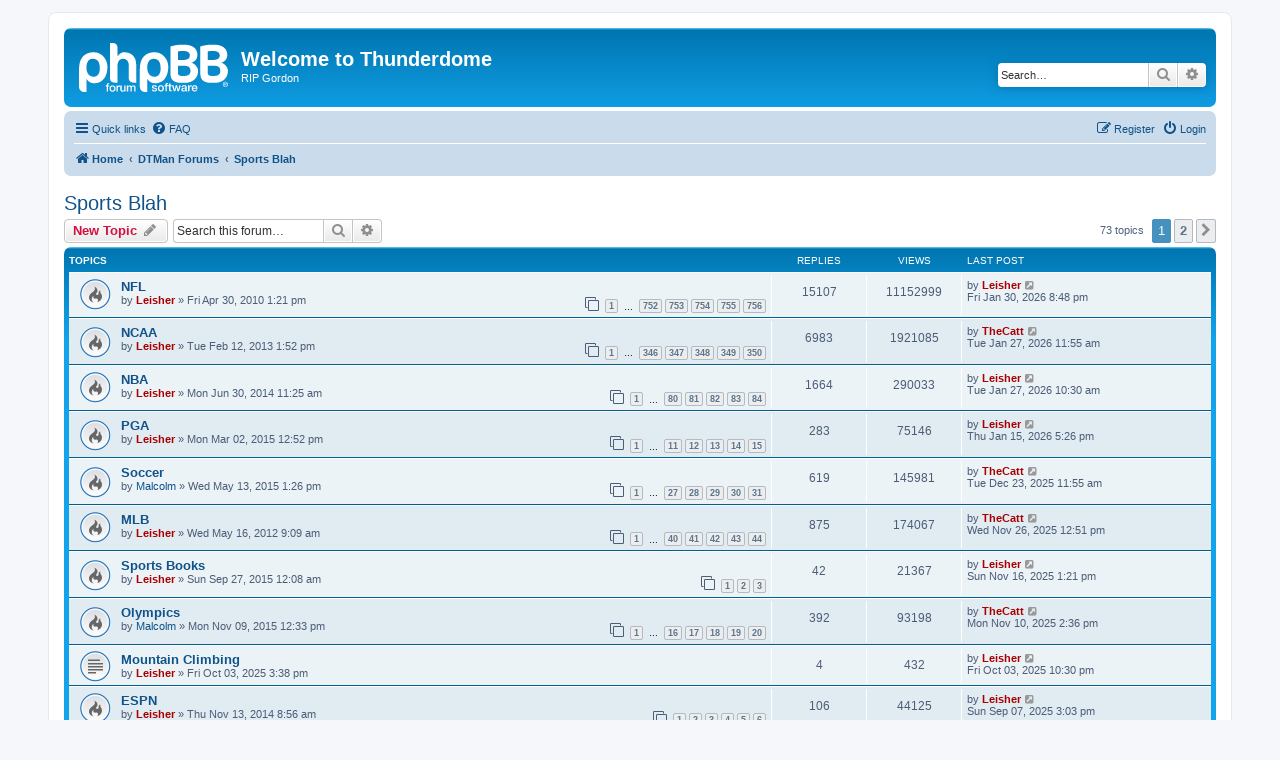

--- FILE ---
content_type: text/html; charset=UTF-8
request_url: https://www.dtman.com/forum3/viewforum.php?f=16&sid=8e10617bcf59fc540d4dfc6e9b7e8aa7
body_size: 14750
content:
<!DOCTYPE html>
<html dir="ltr" lang="en-gb">
<head>
<meta charset="utf-8" />
<meta http-equiv="X-UA-Compatible" content="IE=edge">
<meta name="viewport" content="width=device-width, initial-scale=1" />

<title>Sports Blah - Welcome to Thunderdome</title>

	<link rel="alternate" type="application/atom+xml" title="Feed - Welcome to Thunderdome" href="/forum3/app.php/feed?sid=0c6f02521fee76873e142d23c7c2e9c5">			<link rel="alternate" type="application/atom+xml" title="Feed - New Topics" href="/forum3/app.php/feed/topics?sid=0c6f02521fee76873e142d23c7c2e9c5">		<link rel="alternate" type="application/atom+xml" title="Feed - Forum - Sports Blah" href="/forum3/app.php/feed/forum/16?sid=0c6f02521fee76873e142d23c7c2e9c5">		
	<link rel="canonical" href="https://www.dtman.com/forum3/viewforum.php?f=16">

<!--
	phpBB style name: prosilver
	Based on style:   prosilver (this is the default phpBB3 style)
	Original author:  Tom Beddard ( http://www.subBlue.com/ )
	Modified by:
-->

<link href="./assets/css/font-awesome.min.css?assets_version=17" rel="stylesheet">
<link href="./styles/prosilver/theme/stylesheet.css?assets_version=17" rel="stylesheet">
<link href="./styles/prosilver/theme/en/stylesheet.css?assets_version=17" rel="stylesheet">




<!--[if lte IE 9]>
	<link href="./styles/prosilver/theme/tweaks.css?assets_version=17" rel="stylesheet">
<![endif]-->


<link href="./ext/rmcgirr83/elonw/styles/all/theme/elonw.css?assets_version=17" rel="stylesheet" media="screen">



</head>
<body id="phpbb" class="nojs notouch section-viewforum ltr ">


<div id="wrap" class="wrap">
	<a id="top" class="top-anchor" accesskey="t"></a>
	<div id="page-header">
		<div class="headerbar" role="banner">
					<div class="inner">

			<div id="site-description" class="site-description">
		<a id="logo" class="logo" href="http://www.dtman.com" title="Home">
					<span class="site_logo"></span>
				</a>
				<h1>Welcome to Thunderdome</h1>
				<p>RIP Gordon</p>
				<p class="skiplink"><a href="#start_here">Skip to content</a></p>
			</div>

									<div id="search-box" class="search-box search-header" role="search">
				<form action="./search.php?sid=0c6f02521fee76873e142d23c7c2e9c5" method="get" id="search">
				<fieldset>
					<input name="keywords" id="keywords" type="search" maxlength="128" title="Search for keywords" class="inputbox search tiny" size="20" value="" placeholder="Search…" />
					<button class="button button-search" type="submit" title="Search">
						<i class="icon fa-search fa-fw" aria-hidden="true"></i><span class="sr-only">Search</span>
					</button>
					<a href="./search.php?sid=0c6f02521fee76873e142d23c7c2e9c5" class="button button-search-end" title="Advanced search">
						<i class="icon fa-cog fa-fw" aria-hidden="true"></i><span class="sr-only">Advanced search</span>
					</a>
					<input type="hidden" name="sid" value="0c6f02521fee76873e142d23c7c2e9c5" />

				</fieldset>
				</form>
			</div>
						
			</div>
					</div>
				<div class="navbar" role="navigation">
	<div class="inner">

	<ul id="nav-main" class="nav-main linklist" role="menubar">

		<li id="quick-links" class="quick-links dropdown-container responsive-menu" data-skip-responsive="true">
			<a href="#" class="dropdown-trigger">
				<i class="icon fa-bars fa-fw" aria-hidden="true"></i><span>Quick links</span>
			</a>
			<div class="dropdown">
				<div class="pointer"><div class="pointer-inner"></div></div>
				<ul class="dropdown-contents" role="menu">
					
											<li class="separator"></li>
																									<li>
								<a href="./search.php?search_id=unanswered&amp;sid=0c6f02521fee76873e142d23c7c2e9c5" role="menuitem">
									<i class="icon fa-file-o fa-fw icon-gray" aria-hidden="true"></i><span>Unanswered topics</span>
								</a>
							</li>
							<li>
								<a href="./search.php?search_id=active_topics&amp;sid=0c6f02521fee76873e142d23c7c2e9c5" role="menuitem">
									<i class="icon fa-file-o fa-fw icon-blue" aria-hidden="true"></i><span>Active topics</span>
								</a>
							</li>
							<li class="separator"></li>
							<li>
								<a href="./search.php?sid=0c6f02521fee76873e142d23c7c2e9c5" role="menuitem">
									<i class="icon fa-search fa-fw" aria-hidden="true"></i><span>Search</span>
								</a>
							</li>
					
										<li class="separator"></li>

									</ul>
			</div>
		</li>

				<li data-skip-responsive="true">
			<a href="/forum3/app.php/help/faq?sid=0c6f02521fee76873e142d23c7c2e9c5" rel="help" title="Frequently Asked Questions" role="menuitem">
				<i class="icon fa-question-circle fa-fw" aria-hidden="true"></i><span>FAQ</span>
			</a>
		</li>
						
			<li class="rightside"  data-skip-responsive="true">
			<a href="./ucp.php?mode=login&amp;redirect=viewforum.php%3Ff%3D16&amp;sid=0c6f02521fee76873e142d23c7c2e9c5" title="Login" accesskey="x" role="menuitem">
				<i class="icon fa-power-off fa-fw" aria-hidden="true"></i><span>Login</span>
			</a>
		</li>
					<li class="rightside" data-skip-responsive="true">
				<a href="./ucp.php?mode=register&amp;sid=0c6f02521fee76873e142d23c7c2e9c5" role="menuitem">
					<i class="icon fa-pencil-square-o  fa-fw" aria-hidden="true"></i><span>Register</span>
				</a>
			</li>
						</ul>

	<ul id="nav-breadcrumbs" class="nav-breadcrumbs linklist navlinks" role="menubar">
				
		
		<li class="breadcrumbs" itemscope itemtype="https://schema.org/BreadcrumbList">

							<span class="crumb" itemtype="https://schema.org/ListItem" itemprop="itemListElement" itemscope><a itemprop="item" href="http://www.dtman.com" data-navbar-reference="home"><i class="icon fa-home fa-fw" aria-hidden="true"></i><span itemprop="name">Home</span></a><meta itemprop="position" content="1" /></span>
			
							<span class="crumb" itemtype="https://schema.org/ListItem" itemprop="itemListElement" itemscope><a itemprop="item" href="./index.php?sid=0c6f02521fee76873e142d23c7c2e9c5" accesskey="h" data-navbar-reference="index"><span itemprop="name">DTMan Forums</span></a><meta itemprop="position" content="2" /></span>

											
								<span class="crumb" itemtype="https://schema.org/ListItem" itemprop="itemListElement" itemscope data-forum-id="16"><a itemprop="item" href="./viewforum.php?f=16&amp;sid=0c6f02521fee76873e142d23c7c2e9c5"><span itemprop="name">Sports Blah</span></a><meta itemprop="position" content="3" /></span>
							
					</li>

		
					<li class="rightside responsive-search">
				<a href="./search.php?sid=0c6f02521fee76873e142d23c7c2e9c5" title="View the advanced search options" role="menuitem">
					<i class="icon fa-search fa-fw" aria-hidden="true"></i><span class="sr-only">Search</span>
				</a>
			</li>
			</ul>

	</div>
</div>
	</div>

	
	<a id="start_here" class="anchor"></a>
	<div id="page-body" class="page-body" role="main">
		
		<h2 class="forum-title"><a href="./viewforum.php?f=16&amp;sid=0c6f02521fee76873e142d23c7c2e9c5">Sports Blah</a></h2>
<div>
	<!-- NOTE: remove the style="display: none" when you want to have the forum description on the forum body -->
	<div style="display: none !important;">Hey look a dedicated forum for sports stuff, sanctioned by the President of Sports.  Hail Shiva.<br /></div>	</div>



	<div class="action-bar bar-top">

				
		<a href="./posting.php?mode=post&amp;f=16&amp;sid=0c6f02521fee76873e142d23c7c2e9c5" class="button" title="Post a new topic">
							<span>New Topic</span> <i class="icon fa-pencil fa-fw" aria-hidden="true"></i>
					</a>
				
			<div class="search-box" role="search">
			<form method="get" id="forum-search" action="./search.php?sid=0c6f02521fee76873e142d23c7c2e9c5">
			<fieldset>
				<input class="inputbox search tiny" type="search" name="keywords" id="search_keywords" size="20" placeholder="Search this forum…" />
				<button class="button button-search" type="submit" title="Search">
					<i class="icon fa-search fa-fw" aria-hidden="true"></i><span class="sr-only">Search</span>
				</button>
				<a href="./search.php?fid%5B%5D=16&amp;sid=0c6f02521fee76873e142d23c7c2e9c5" class="button button-search-end" title="Advanced search">
					<i class="icon fa-cog fa-fw" aria-hidden="true"></i><span class="sr-only">Advanced search</span>
				</a>
				<input type="hidden" name="fid[0]" value="16" />
<input type="hidden" name="sid" value="0c6f02521fee76873e142d23c7c2e9c5" />

			</fieldset>
			</form>
		</div>
	
	<div class="pagination">
				73 topics
					<ul>
		<li class="active"><span>1</span></li>
				<li><a class="button" href="./viewforum.php?f=16&amp;sid=0c6f02521fee76873e142d23c7c2e9c5&amp;start=50" role="button">2</a></li>
				<li class="arrow next"><a class="button button-icon-only" href="./viewforum.php?f=16&amp;sid=0c6f02521fee76873e142d23c7c2e9c5&amp;start=50" rel="next" role="button"><i class="icon fa-chevron-right fa-fw" aria-hidden="true"></i><span class="sr-only">Next</span></a></li>
	</ul>
			</div>

	</div>




	
			<div class="forumbg">
		<div class="inner">
		<ul class="topiclist">
			<li class="header">
				<dl class="row-item">
					<dt><div class="list-inner">Topics</div></dt>
					<dd class="posts">Replies</dd>
					<dd class="views">Views</dd>
					<dd class="lastpost"><span>Last post</span></dd>
				</dl>
			</li>
		</ul>
		<ul class="topiclist topics">
	
				<li class="row bg1">
						<dl class="row-item topic_read_hot">
				<dt title="No unread posts">
										<div class="list-inner">
																		<a href="./viewtopic.php?t=11157&amp;sid=0c6f02521fee76873e142d23c7c2e9c5" class="topictitle">NFL</a>																								<br />
						
												<div class="responsive-show" style="display: none;">
							Last post by <a href="./memberlist.php?mode=viewprofile&amp;u=4&amp;sid=0c6f02521fee76873e142d23c7c2e9c5" style="color: #AA0000;" class="username-coloured">Leisher</a> &laquo; <a href="./viewtopic.php?p=252216&amp;sid=0c6f02521fee76873e142d23c7c2e9c5#p252216" title="Go to last post"><time datetime="2026-01-31T01:48:12+00:00">Fri Jan 30, 2026 8:48 pm</time></a>
													</div>
														<span class="responsive-show left-box" style="display: none;">Replies: <strong>15107</strong></span>
													
						<div class="topic-poster responsive-hide left-box">
																												by <a href="./memberlist.php?mode=viewprofile&amp;u=4&amp;sid=0c6f02521fee76873e142d23c7c2e9c5" style="color: #AA0000;" class="username-coloured">Leisher</a> &raquo; <time datetime="2010-04-30T17:21:07+00:00">Fri Apr 30, 2010 1:21 pm</time>
																				</div>

												<div class="pagination">
							<span><i class="icon fa-clone fa-fw" aria-hidden="true"></i></span>
							<ul>
															<li><a class="button" href="./viewtopic.php?t=11157&amp;sid=0c6f02521fee76873e142d23c7c2e9c5">1</a></li>
																							<li class="ellipsis"><span>…</span></li>
																							<li><a class="button" href="./viewtopic.php?t=11157&amp;sid=0c6f02521fee76873e142d23c7c2e9c5&amp;start=15020">752</a></li>
																							<li><a class="button" href="./viewtopic.php?t=11157&amp;sid=0c6f02521fee76873e142d23c7c2e9c5&amp;start=15040">753</a></li>
																							<li><a class="button" href="./viewtopic.php?t=11157&amp;sid=0c6f02521fee76873e142d23c7c2e9c5&amp;start=15060">754</a></li>
																							<li><a class="button" href="./viewtopic.php?t=11157&amp;sid=0c6f02521fee76873e142d23c7c2e9c5&amp;start=15080">755</a></li>
																							<li><a class="button" href="./viewtopic.php?t=11157&amp;sid=0c6f02521fee76873e142d23c7c2e9c5&amp;start=15100">756</a></li>
																																													</ul>
						</div>
						
											</div>
				</dt>
				<dd class="posts">15107 <dfn>Replies</dfn></dd>
				<dd class="views">11152999 <dfn>Views</dfn></dd>
				<dd class="lastpost">
					<span><dfn>Last post </dfn>by <a href="./memberlist.php?mode=viewprofile&amp;u=4&amp;sid=0c6f02521fee76873e142d23c7c2e9c5" style="color: #AA0000;" class="username-coloured">Leisher</a>													<a href="./viewtopic.php?p=252216&amp;sid=0c6f02521fee76873e142d23c7c2e9c5#p252216" title="Go to last post">
								<i class="icon fa-external-link-square fa-fw icon-lightgray icon-md" aria-hidden="true"></i><span class="sr-only"></span>
							</a>
												<br /><time datetime="2026-01-31T01:48:12+00:00">Fri Jan 30, 2026 8:48 pm</time>
					</span>
				</dd>
			</dl>
					</li>
		
	

	
	
				<li class="row bg2">
						<dl class="row-item topic_read_hot">
				<dt title="No unread posts">
										<div class="list-inner">
																		<a href="./viewtopic.php?t=11154&amp;sid=0c6f02521fee76873e142d23c7c2e9c5" class="topictitle">NCAA</a>																								<br />
						
												<div class="responsive-show" style="display: none;">
							Last post by <a href="./memberlist.php?mode=viewprofile&amp;u=6&amp;sid=0c6f02521fee76873e142d23c7c2e9c5" style="color: #AA0000;" class="username-coloured">TheCatt</a> &laquo; <a href="./viewtopic.php?p=252144&amp;sid=0c6f02521fee76873e142d23c7c2e9c5#p252144" title="Go to last post"><time datetime="2026-01-27T16:55:06+00:00">Tue Jan 27, 2026 11:55 am</time></a>
													</div>
														<span class="responsive-show left-box" style="display: none;">Replies: <strong>6983</strong></span>
													
						<div class="topic-poster responsive-hide left-box">
																												by <a href="./memberlist.php?mode=viewprofile&amp;u=4&amp;sid=0c6f02521fee76873e142d23c7c2e9c5" style="color: #AA0000;" class="username-coloured">Leisher</a> &raquo; <time datetime="2013-02-12T18:52:55+00:00">Tue Feb 12, 2013 1:52 pm</time>
																				</div>

												<div class="pagination">
							<span><i class="icon fa-clone fa-fw" aria-hidden="true"></i></span>
							<ul>
															<li><a class="button" href="./viewtopic.php?t=11154&amp;sid=0c6f02521fee76873e142d23c7c2e9c5">1</a></li>
																							<li class="ellipsis"><span>…</span></li>
																							<li><a class="button" href="./viewtopic.php?t=11154&amp;sid=0c6f02521fee76873e142d23c7c2e9c5&amp;start=6900">346</a></li>
																							<li><a class="button" href="./viewtopic.php?t=11154&amp;sid=0c6f02521fee76873e142d23c7c2e9c5&amp;start=6920">347</a></li>
																							<li><a class="button" href="./viewtopic.php?t=11154&amp;sid=0c6f02521fee76873e142d23c7c2e9c5&amp;start=6940">348</a></li>
																							<li><a class="button" href="./viewtopic.php?t=11154&amp;sid=0c6f02521fee76873e142d23c7c2e9c5&amp;start=6960">349</a></li>
																							<li><a class="button" href="./viewtopic.php?t=11154&amp;sid=0c6f02521fee76873e142d23c7c2e9c5&amp;start=6980">350</a></li>
																																													</ul>
						</div>
						
											</div>
				</dt>
				<dd class="posts">6983 <dfn>Replies</dfn></dd>
				<dd class="views">1921085 <dfn>Views</dfn></dd>
				<dd class="lastpost">
					<span><dfn>Last post </dfn>by <a href="./memberlist.php?mode=viewprofile&amp;u=6&amp;sid=0c6f02521fee76873e142d23c7c2e9c5" style="color: #AA0000;" class="username-coloured">TheCatt</a>													<a href="./viewtopic.php?p=252144&amp;sid=0c6f02521fee76873e142d23c7c2e9c5#p252144" title="Go to last post">
								<i class="icon fa-external-link-square fa-fw icon-lightgray icon-md" aria-hidden="true"></i><span class="sr-only"></span>
							</a>
												<br /><time datetime="2026-01-27T16:55:06+00:00">Tue Jan 27, 2026 11:55 am</time>
					</span>
				</dd>
			</dl>
					</li>
		
	

	
	
				<li class="row bg1">
						<dl class="row-item topic_read_hot">
				<dt title="No unread posts">
										<div class="list-inner">
																		<a href="./viewtopic.php?t=11151&amp;sid=0c6f02521fee76873e142d23c7c2e9c5" class="topictitle">NBA</a>																								<br />
						
												<div class="responsive-show" style="display: none;">
							Last post by <a href="./memberlist.php?mode=viewprofile&amp;u=4&amp;sid=0c6f02521fee76873e142d23c7c2e9c5" style="color: #AA0000;" class="username-coloured">Leisher</a> &laquo; <a href="./viewtopic.php?p=252134&amp;sid=0c6f02521fee76873e142d23c7c2e9c5#p252134" title="Go to last post"><time datetime="2026-01-27T15:30:20+00:00">Tue Jan 27, 2026 10:30 am</time></a>
													</div>
														<span class="responsive-show left-box" style="display: none;">Replies: <strong>1664</strong></span>
													
						<div class="topic-poster responsive-hide left-box">
																												by <a href="./memberlist.php?mode=viewprofile&amp;u=4&amp;sid=0c6f02521fee76873e142d23c7c2e9c5" style="color: #AA0000;" class="username-coloured">Leisher</a> &raquo; <time datetime="2014-06-30T15:25:13+00:00">Mon Jun 30, 2014 11:25 am</time>
																				</div>

												<div class="pagination">
							<span><i class="icon fa-clone fa-fw" aria-hidden="true"></i></span>
							<ul>
															<li><a class="button" href="./viewtopic.php?t=11151&amp;sid=0c6f02521fee76873e142d23c7c2e9c5">1</a></li>
																							<li class="ellipsis"><span>…</span></li>
																							<li><a class="button" href="./viewtopic.php?t=11151&amp;sid=0c6f02521fee76873e142d23c7c2e9c5&amp;start=1580">80</a></li>
																							<li><a class="button" href="./viewtopic.php?t=11151&amp;sid=0c6f02521fee76873e142d23c7c2e9c5&amp;start=1600">81</a></li>
																							<li><a class="button" href="./viewtopic.php?t=11151&amp;sid=0c6f02521fee76873e142d23c7c2e9c5&amp;start=1620">82</a></li>
																							<li><a class="button" href="./viewtopic.php?t=11151&amp;sid=0c6f02521fee76873e142d23c7c2e9c5&amp;start=1640">83</a></li>
																							<li><a class="button" href="./viewtopic.php?t=11151&amp;sid=0c6f02521fee76873e142d23c7c2e9c5&amp;start=1660">84</a></li>
																																													</ul>
						</div>
						
											</div>
				</dt>
				<dd class="posts">1664 <dfn>Replies</dfn></dd>
				<dd class="views">290033 <dfn>Views</dfn></dd>
				<dd class="lastpost">
					<span><dfn>Last post </dfn>by <a href="./memberlist.php?mode=viewprofile&amp;u=4&amp;sid=0c6f02521fee76873e142d23c7c2e9c5" style="color: #AA0000;" class="username-coloured">Leisher</a>													<a href="./viewtopic.php?p=252134&amp;sid=0c6f02521fee76873e142d23c7c2e9c5#p252134" title="Go to last post">
								<i class="icon fa-external-link-square fa-fw icon-lightgray icon-md" aria-hidden="true"></i><span class="sr-only"></span>
							</a>
												<br /><time datetime="2026-01-27T15:30:20+00:00">Tue Jan 27, 2026 10:30 am</time>
					</span>
				</dd>
			</dl>
					</li>
		
	

	
	
				<li class="row bg2">
						<dl class="row-item topic_read_hot">
				<dt title="No unread posts">
										<div class="list-inner">
																		<a href="./viewtopic.php?t=11152&amp;sid=0c6f02521fee76873e142d23c7c2e9c5" class="topictitle">PGA</a>																								<br />
						
												<div class="responsive-show" style="display: none;">
							Last post by <a href="./memberlist.php?mode=viewprofile&amp;u=4&amp;sid=0c6f02521fee76873e142d23c7c2e9c5" style="color: #AA0000;" class="username-coloured">Leisher</a> &laquo; <a href="./viewtopic.php?p=251933&amp;sid=0c6f02521fee76873e142d23c7c2e9c5#p251933" title="Go to last post"><time datetime="2026-01-15T22:26:30+00:00">Thu Jan 15, 2026 5:26 pm</time></a>
													</div>
														<span class="responsive-show left-box" style="display: none;">Replies: <strong>283</strong></span>
													
						<div class="topic-poster responsive-hide left-box">
																												by <a href="./memberlist.php?mode=viewprofile&amp;u=4&amp;sid=0c6f02521fee76873e142d23c7c2e9c5" style="color: #AA0000;" class="username-coloured">Leisher</a> &raquo; <time datetime="2015-03-02T17:52:20+00:00">Mon Mar 02, 2015 12:52 pm</time>
																				</div>

												<div class="pagination">
							<span><i class="icon fa-clone fa-fw" aria-hidden="true"></i></span>
							<ul>
															<li><a class="button" href="./viewtopic.php?t=11152&amp;sid=0c6f02521fee76873e142d23c7c2e9c5">1</a></li>
																							<li class="ellipsis"><span>…</span></li>
																							<li><a class="button" href="./viewtopic.php?t=11152&amp;sid=0c6f02521fee76873e142d23c7c2e9c5&amp;start=200">11</a></li>
																							<li><a class="button" href="./viewtopic.php?t=11152&amp;sid=0c6f02521fee76873e142d23c7c2e9c5&amp;start=220">12</a></li>
																							<li><a class="button" href="./viewtopic.php?t=11152&amp;sid=0c6f02521fee76873e142d23c7c2e9c5&amp;start=240">13</a></li>
																							<li><a class="button" href="./viewtopic.php?t=11152&amp;sid=0c6f02521fee76873e142d23c7c2e9c5&amp;start=260">14</a></li>
																							<li><a class="button" href="./viewtopic.php?t=11152&amp;sid=0c6f02521fee76873e142d23c7c2e9c5&amp;start=280">15</a></li>
																																													</ul>
						</div>
						
											</div>
				</dt>
				<dd class="posts">283 <dfn>Replies</dfn></dd>
				<dd class="views">75146 <dfn>Views</dfn></dd>
				<dd class="lastpost">
					<span><dfn>Last post </dfn>by <a href="./memberlist.php?mode=viewprofile&amp;u=4&amp;sid=0c6f02521fee76873e142d23c7c2e9c5" style="color: #AA0000;" class="username-coloured">Leisher</a>													<a href="./viewtopic.php?p=251933&amp;sid=0c6f02521fee76873e142d23c7c2e9c5#p251933" title="Go to last post">
								<i class="icon fa-external-link-square fa-fw icon-lightgray icon-md" aria-hidden="true"></i><span class="sr-only"></span>
							</a>
												<br /><time datetime="2026-01-15T22:26:30+00:00">Thu Jan 15, 2026 5:26 pm</time>
					</span>
				</dd>
			</dl>
					</li>
		
	

	
	
				<li class="row bg1">
						<dl class="row-item topic_read_hot">
				<dt title="No unread posts">
										<div class="list-inner">
																		<a href="./viewtopic.php?t=11155&amp;sid=0c6f02521fee76873e142d23c7c2e9c5" class="topictitle">Soccer</a>																								<br />
						
												<div class="responsive-show" style="display: none;">
							Last post by <a href="./memberlist.php?mode=viewprofile&amp;u=6&amp;sid=0c6f02521fee76873e142d23c7c2e9c5" style="color: #AA0000;" class="username-coloured">TheCatt</a> &laquo; <a href="./viewtopic.php?p=251478&amp;sid=0c6f02521fee76873e142d23c7c2e9c5#p251478" title="Go to last post"><time datetime="2025-12-23T16:55:39+00:00">Tue Dec 23, 2025 11:55 am</time></a>
													</div>
														<span class="responsive-show left-box" style="display: none;">Replies: <strong>619</strong></span>
													
						<div class="topic-poster responsive-hide left-box">
																												by <a href="./memberlist.php?mode=viewprofile&amp;u=10&amp;sid=0c6f02521fee76873e142d23c7c2e9c5" class="username">Malcolm</a> &raquo; <time datetime="2015-05-13T17:26:15+00:00">Wed May 13, 2015 1:26 pm</time>
																				</div>

												<div class="pagination">
							<span><i class="icon fa-clone fa-fw" aria-hidden="true"></i></span>
							<ul>
															<li><a class="button" href="./viewtopic.php?t=11155&amp;sid=0c6f02521fee76873e142d23c7c2e9c5">1</a></li>
																							<li class="ellipsis"><span>…</span></li>
																							<li><a class="button" href="./viewtopic.php?t=11155&amp;sid=0c6f02521fee76873e142d23c7c2e9c5&amp;start=520">27</a></li>
																							<li><a class="button" href="./viewtopic.php?t=11155&amp;sid=0c6f02521fee76873e142d23c7c2e9c5&amp;start=540">28</a></li>
																							<li><a class="button" href="./viewtopic.php?t=11155&amp;sid=0c6f02521fee76873e142d23c7c2e9c5&amp;start=560">29</a></li>
																							<li><a class="button" href="./viewtopic.php?t=11155&amp;sid=0c6f02521fee76873e142d23c7c2e9c5&amp;start=580">30</a></li>
																							<li><a class="button" href="./viewtopic.php?t=11155&amp;sid=0c6f02521fee76873e142d23c7c2e9c5&amp;start=600">31</a></li>
																																													</ul>
						</div>
						
											</div>
				</dt>
				<dd class="posts">619 <dfn>Replies</dfn></dd>
				<dd class="views">145981 <dfn>Views</dfn></dd>
				<dd class="lastpost">
					<span><dfn>Last post </dfn>by <a href="./memberlist.php?mode=viewprofile&amp;u=6&amp;sid=0c6f02521fee76873e142d23c7c2e9c5" style="color: #AA0000;" class="username-coloured">TheCatt</a>													<a href="./viewtopic.php?p=251478&amp;sid=0c6f02521fee76873e142d23c7c2e9c5#p251478" title="Go to last post">
								<i class="icon fa-external-link-square fa-fw icon-lightgray icon-md" aria-hidden="true"></i><span class="sr-only"></span>
							</a>
												<br /><time datetime="2025-12-23T16:55:39+00:00">Tue Dec 23, 2025 11:55 am</time>
					</span>
				</dd>
			</dl>
					</li>
		
	

	
	
				<li class="row bg2">
						<dl class="row-item topic_read_hot">
				<dt title="No unread posts">
										<div class="list-inner">
																		<a href="./viewtopic.php?t=11156&amp;sid=0c6f02521fee76873e142d23c7c2e9c5" class="topictitle">MLB</a>																								<br />
						
												<div class="responsive-show" style="display: none;">
							Last post by <a href="./memberlist.php?mode=viewprofile&amp;u=6&amp;sid=0c6f02521fee76873e142d23c7c2e9c5" style="color: #AA0000;" class="username-coloured">TheCatt</a> &laquo; <a href="./viewtopic.php?p=250939&amp;sid=0c6f02521fee76873e142d23c7c2e9c5#p250939" title="Go to last post"><time datetime="2025-11-26T17:51:54+00:00">Wed Nov 26, 2025 12:51 pm</time></a>
													</div>
														<span class="responsive-show left-box" style="display: none;">Replies: <strong>875</strong></span>
													
						<div class="topic-poster responsive-hide left-box">
																												by <a href="./memberlist.php?mode=viewprofile&amp;u=4&amp;sid=0c6f02521fee76873e142d23c7c2e9c5" style="color: #AA0000;" class="username-coloured">Leisher</a> &raquo; <time datetime="2012-05-16T13:09:13+00:00">Wed May 16, 2012 9:09 am</time>
																				</div>

												<div class="pagination">
							<span><i class="icon fa-clone fa-fw" aria-hidden="true"></i></span>
							<ul>
															<li><a class="button" href="./viewtopic.php?t=11156&amp;sid=0c6f02521fee76873e142d23c7c2e9c5">1</a></li>
																							<li class="ellipsis"><span>…</span></li>
																							<li><a class="button" href="./viewtopic.php?t=11156&amp;sid=0c6f02521fee76873e142d23c7c2e9c5&amp;start=780">40</a></li>
																							<li><a class="button" href="./viewtopic.php?t=11156&amp;sid=0c6f02521fee76873e142d23c7c2e9c5&amp;start=800">41</a></li>
																							<li><a class="button" href="./viewtopic.php?t=11156&amp;sid=0c6f02521fee76873e142d23c7c2e9c5&amp;start=820">42</a></li>
																							<li><a class="button" href="./viewtopic.php?t=11156&amp;sid=0c6f02521fee76873e142d23c7c2e9c5&amp;start=840">43</a></li>
																							<li><a class="button" href="./viewtopic.php?t=11156&amp;sid=0c6f02521fee76873e142d23c7c2e9c5&amp;start=860">44</a></li>
																																													</ul>
						</div>
						
											</div>
				</dt>
				<dd class="posts">875 <dfn>Replies</dfn></dd>
				<dd class="views">174067 <dfn>Views</dfn></dd>
				<dd class="lastpost">
					<span><dfn>Last post </dfn>by <a href="./memberlist.php?mode=viewprofile&amp;u=6&amp;sid=0c6f02521fee76873e142d23c7c2e9c5" style="color: #AA0000;" class="username-coloured">TheCatt</a>													<a href="./viewtopic.php?p=250939&amp;sid=0c6f02521fee76873e142d23c7c2e9c5#p250939" title="Go to last post">
								<i class="icon fa-external-link-square fa-fw icon-lightgray icon-md" aria-hidden="true"></i><span class="sr-only"></span>
							</a>
												<br /><time datetime="2025-11-26T17:51:54+00:00">Wed Nov 26, 2025 12:51 pm</time>
					</span>
				</dd>
			</dl>
					</li>
		
	

	
	
				<li class="row bg1">
						<dl class="row-item topic_read_hot">
				<dt title="No unread posts">
										<div class="list-inner">
																		<a href="./viewtopic.php?t=11144&amp;sid=0c6f02521fee76873e142d23c7c2e9c5" class="topictitle">Sports Books</a>																								<br />
						
												<div class="responsive-show" style="display: none;">
							Last post by <a href="./memberlist.php?mode=viewprofile&amp;u=4&amp;sid=0c6f02521fee76873e142d23c7c2e9c5" style="color: #AA0000;" class="username-coloured">Leisher</a> &laquo; <a href="./viewtopic.php?p=250681&amp;sid=0c6f02521fee76873e142d23c7c2e9c5#p250681" title="Go to last post"><time datetime="2025-11-16T18:21:31+00:00">Sun Nov 16, 2025 1:21 pm</time></a>
													</div>
														<span class="responsive-show left-box" style="display: none;">Replies: <strong>42</strong></span>
													
						<div class="topic-poster responsive-hide left-box">
																												by <a href="./memberlist.php?mode=viewprofile&amp;u=4&amp;sid=0c6f02521fee76873e142d23c7c2e9c5" style="color: #AA0000;" class="username-coloured">Leisher</a> &raquo; <time datetime="2015-09-27T04:08:29+00:00">Sun Sep 27, 2015 12:08 am</time>
																				</div>

												<div class="pagination">
							<span><i class="icon fa-clone fa-fw" aria-hidden="true"></i></span>
							<ul>
															<li><a class="button" href="./viewtopic.php?t=11144&amp;sid=0c6f02521fee76873e142d23c7c2e9c5">1</a></li>
																							<li><a class="button" href="./viewtopic.php?t=11144&amp;sid=0c6f02521fee76873e142d23c7c2e9c5&amp;start=20">2</a></li>
																							<li><a class="button" href="./viewtopic.php?t=11144&amp;sid=0c6f02521fee76873e142d23c7c2e9c5&amp;start=40">3</a></li>
																																													</ul>
						</div>
						
											</div>
				</dt>
				<dd class="posts">42 <dfn>Replies</dfn></dd>
				<dd class="views">21367 <dfn>Views</dfn></dd>
				<dd class="lastpost">
					<span><dfn>Last post </dfn>by <a href="./memberlist.php?mode=viewprofile&amp;u=4&amp;sid=0c6f02521fee76873e142d23c7c2e9c5" style="color: #AA0000;" class="username-coloured">Leisher</a>													<a href="./viewtopic.php?p=250681&amp;sid=0c6f02521fee76873e142d23c7c2e9c5#p250681" title="Go to last post">
								<i class="icon fa-external-link-square fa-fw icon-lightgray icon-md" aria-hidden="true"></i><span class="sr-only"></span>
							</a>
												<br /><time datetime="2025-11-16T18:21:31+00:00">Sun Nov 16, 2025 1:21 pm</time>
					</span>
				</dd>
			</dl>
					</li>
		
	

	
	
				<li class="row bg2">
						<dl class="row-item topic_read_hot">
				<dt title="No unread posts">
										<div class="list-inner">
																		<a href="./viewtopic.php?t=11143&amp;sid=0c6f02521fee76873e142d23c7c2e9c5" class="topictitle">Olympics</a>																								<br />
						
												<div class="responsive-show" style="display: none;">
							Last post by <a href="./memberlist.php?mode=viewprofile&amp;u=6&amp;sid=0c6f02521fee76873e142d23c7c2e9c5" style="color: #AA0000;" class="username-coloured">TheCatt</a> &laquo; <a href="./viewtopic.php?p=250551&amp;sid=0c6f02521fee76873e142d23c7c2e9c5#p250551" title="Go to last post"><time datetime="2025-11-10T19:36:47+00:00">Mon Nov 10, 2025 2:36 pm</time></a>
													</div>
														<span class="responsive-show left-box" style="display: none;">Replies: <strong>392</strong></span>
													
						<div class="topic-poster responsive-hide left-box">
																												by <a href="./memberlist.php?mode=viewprofile&amp;u=10&amp;sid=0c6f02521fee76873e142d23c7c2e9c5" class="username">Malcolm</a> &raquo; <time datetime="2015-11-09T17:33:17+00:00">Mon Nov 09, 2015 12:33 pm</time>
																				</div>

												<div class="pagination">
							<span><i class="icon fa-clone fa-fw" aria-hidden="true"></i></span>
							<ul>
															<li><a class="button" href="./viewtopic.php?t=11143&amp;sid=0c6f02521fee76873e142d23c7c2e9c5">1</a></li>
																							<li class="ellipsis"><span>…</span></li>
																							<li><a class="button" href="./viewtopic.php?t=11143&amp;sid=0c6f02521fee76873e142d23c7c2e9c5&amp;start=300">16</a></li>
																							<li><a class="button" href="./viewtopic.php?t=11143&amp;sid=0c6f02521fee76873e142d23c7c2e9c5&amp;start=320">17</a></li>
																							<li><a class="button" href="./viewtopic.php?t=11143&amp;sid=0c6f02521fee76873e142d23c7c2e9c5&amp;start=340">18</a></li>
																							<li><a class="button" href="./viewtopic.php?t=11143&amp;sid=0c6f02521fee76873e142d23c7c2e9c5&amp;start=360">19</a></li>
																							<li><a class="button" href="./viewtopic.php?t=11143&amp;sid=0c6f02521fee76873e142d23c7c2e9c5&amp;start=380">20</a></li>
																																													</ul>
						</div>
						
											</div>
				</dt>
				<dd class="posts">392 <dfn>Replies</dfn></dd>
				<dd class="views">93198 <dfn>Views</dfn></dd>
				<dd class="lastpost">
					<span><dfn>Last post </dfn>by <a href="./memberlist.php?mode=viewprofile&amp;u=6&amp;sid=0c6f02521fee76873e142d23c7c2e9c5" style="color: #AA0000;" class="username-coloured">TheCatt</a>													<a href="./viewtopic.php?p=250551&amp;sid=0c6f02521fee76873e142d23c7c2e9c5#p250551" title="Go to last post">
								<i class="icon fa-external-link-square fa-fw icon-lightgray icon-md" aria-hidden="true"></i><span class="sr-only"></span>
							</a>
												<br /><time datetime="2025-11-10T19:36:47+00:00">Mon Nov 10, 2025 2:36 pm</time>
					</span>
				</dd>
			</dl>
					</li>
		
	

	
	
				<li class="row bg1">
						<dl class="row-item topic_read">
				<dt title="No unread posts">
										<div class="list-inner">
																		<a href="./viewtopic.php?t=16227&amp;sid=0c6f02521fee76873e142d23c7c2e9c5" class="topictitle">Mountain Climbing</a>																								<br />
						
												<div class="responsive-show" style="display: none;">
							Last post by <a href="./memberlist.php?mode=viewprofile&amp;u=4&amp;sid=0c6f02521fee76873e142d23c7c2e9c5" style="color: #AA0000;" class="username-coloured">Leisher</a> &laquo; <a href="./viewtopic.php?p=249845&amp;sid=0c6f02521fee76873e142d23c7c2e9c5#p249845" title="Go to last post"><time datetime="2025-10-04T02:30:27+00:00">Fri Oct 03, 2025 10:30 pm</time></a>
													</div>
														<span class="responsive-show left-box" style="display: none;">Replies: <strong>4</strong></span>
													
						<div class="topic-poster responsive-hide left-box">
																												by <a href="./memberlist.php?mode=viewprofile&amp;u=4&amp;sid=0c6f02521fee76873e142d23c7c2e9c5" style="color: #AA0000;" class="username-coloured">Leisher</a> &raquo; <time datetime="2025-10-03T19:38:49+00:00">Fri Oct 03, 2025 3:38 pm</time>
																				</div>

						
											</div>
				</dt>
				<dd class="posts">4 <dfn>Replies</dfn></dd>
				<dd class="views">432 <dfn>Views</dfn></dd>
				<dd class="lastpost">
					<span><dfn>Last post </dfn>by <a href="./memberlist.php?mode=viewprofile&amp;u=4&amp;sid=0c6f02521fee76873e142d23c7c2e9c5" style="color: #AA0000;" class="username-coloured">Leisher</a>													<a href="./viewtopic.php?p=249845&amp;sid=0c6f02521fee76873e142d23c7c2e9c5#p249845" title="Go to last post">
								<i class="icon fa-external-link-square fa-fw icon-lightgray icon-md" aria-hidden="true"></i><span class="sr-only"></span>
							</a>
												<br /><time datetime="2025-10-04T02:30:27+00:00">Fri Oct 03, 2025 10:30 pm</time>
					</span>
				</dd>
			</dl>
					</li>
		
	

	
	
				<li class="row bg2">
						<dl class="row-item topic_read_hot">
				<dt title="No unread posts">
										<div class="list-inner">
																		<a href="./viewtopic.php?t=11146&amp;sid=0c6f02521fee76873e142d23c7c2e9c5" class="topictitle">ESPN</a>																								<br />
						
												<div class="responsive-show" style="display: none;">
							Last post by <a href="./memberlist.php?mode=viewprofile&amp;u=4&amp;sid=0c6f02521fee76873e142d23c7c2e9c5" style="color: #AA0000;" class="username-coloured">Leisher</a> &laquo; <a href="./viewtopic.php?p=249421&amp;sid=0c6f02521fee76873e142d23c7c2e9c5#p249421" title="Go to last post"><time datetime="2025-09-07T19:03:26+00:00">Sun Sep 07, 2025 3:03 pm</time></a>
													</div>
														<span class="responsive-show left-box" style="display: none;">Replies: <strong>106</strong></span>
													
						<div class="topic-poster responsive-hide left-box">
																												by <a href="./memberlist.php?mode=viewprofile&amp;u=4&amp;sid=0c6f02521fee76873e142d23c7c2e9c5" style="color: #AA0000;" class="username-coloured">Leisher</a> &raquo; <time datetime="2014-11-13T13:56:58+00:00">Thu Nov 13, 2014 8:56 am</time>
																				</div>

												<div class="pagination">
							<span><i class="icon fa-clone fa-fw" aria-hidden="true"></i></span>
							<ul>
															<li><a class="button" href="./viewtopic.php?t=11146&amp;sid=0c6f02521fee76873e142d23c7c2e9c5">1</a></li>
																							<li><a class="button" href="./viewtopic.php?t=11146&amp;sid=0c6f02521fee76873e142d23c7c2e9c5&amp;start=20">2</a></li>
																							<li><a class="button" href="./viewtopic.php?t=11146&amp;sid=0c6f02521fee76873e142d23c7c2e9c5&amp;start=40">3</a></li>
																							<li><a class="button" href="./viewtopic.php?t=11146&amp;sid=0c6f02521fee76873e142d23c7c2e9c5&amp;start=60">4</a></li>
																							<li><a class="button" href="./viewtopic.php?t=11146&amp;sid=0c6f02521fee76873e142d23c7c2e9c5&amp;start=80">5</a></li>
																							<li><a class="button" href="./viewtopic.php?t=11146&amp;sid=0c6f02521fee76873e142d23c7c2e9c5&amp;start=100">6</a></li>
																																													</ul>
						</div>
						
											</div>
				</dt>
				<dd class="posts">106 <dfn>Replies</dfn></dd>
				<dd class="views">44125 <dfn>Views</dfn></dd>
				<dd class="lastpost">
					<span><dfn>Last post </dfn>by <a href="./memberlist.php?mode=viewprofile&amp;u=4&amp;sid=0c6f02521fee76873e142d23c7c2e9c5" style="color: #AA0000;" class="username-coloured">Leisher</a>													<a href="./viewtopic.php?p=249421&amp;sid=0c6f02521fee76873e142d23c7c2e9c5#p249421" title="Go to last post">
								<i class="icon fa-external-link-square fa-fw icon-lightgray icon-md" aria-hidden="true"></i><span class="sr-only"></span>
							</a>
												<br /><time datetime="2025-09-07T19:03:26+00:00">Sun Sep 07, 2025 3:03 pm</time>
					</span>
				</dd>
			</dl>
					</li>
		
	

	
	
				<li class="row bg1">
						<dl class="row-item topic_read_hot">
				<dt title="No unread posts">
										<div class="list-inner">
																		<a href="./viewtopic.php?t=11148&amp;sid=0c6f02521fee76873e142d23c7c2e9c5" class="topictitle">Boxing</a>																								<br />
						
												<div class="responsive-show" style="display: none;">
							Last post by <a href="./memberlist.php?mode=viewprofile&amp;u=4&amp;sid=0c6f02521fee76873e142d23c7c2e9c5" style="color: #AA0000;" class="username-coloured">Leisher</a> &laquo; <a href="./viewtopic.php?p=249212&amp;sid=0c6f02521fee76873e142d23c7c2e9c5#p249212" title="Go to last post"><time datetime="2025-08-22T17:39:33+00:00">Fri Aug 22, 2025 1:39 pm</time></a>
													</div>
														<span class="responsive-show left-box" style="display: none;">Replies: <strong>105</strong></span>
													
						<div class="topic-poster responsive-hide left-box">
																												by <a href="./memberlist.php?mode=viewprofile&amp;u=4&amp;sid=0c6f02521fee76873e142d23c7c2e9c5" style="color: #AA0000;" class="username-coloured">Leisher</a> &raquo; <time datetime="2015-02-15T03:57:25+00:00">Sat Feb 14, 2015 10:57 pm</time>
																				</div>

												<div class="pagination">
							<span><i class="icon fa-clone fa-fw" aria-hidden="true"></i></span>
							<ul>
															<li><a class="button" href="./viewtopic.php?t=11148&amp;sid=0c6f02521fee76873e142d23c7c2e9c5">1</a></li>
																							<li><a class="button" href="./viewtopic.php?t=11148&amp;sid=0c6f02521fee76873e142d23c7c2e9c5&amp;start=20">2</a></li>
																							<li><a class="button" href="./viewtopic.php?t=11148&amp;sid=0c6f02521fee76873e142d23c7c2e9c5&amp;start=40">3</a></li>
																							<li><a class="button" href="./viewtopic.php?t=11148&amp;sid=0c6f02521fee76873e142d23c7c2e9c5&amp;start=60">4</a></li>
																							<li><a class="button" href="./viewtopic.php?t=11148&amp;sid=0c6f02521fee76873e142d23c7c2e9c5&amp;start=80">5</a></li>
																							<li><a class="button" href="./viewtopic.php?t=11148&amp;sid=0c6f02521fee76873e142d23c7c2e9c5&amp;start=100">6</a></li>
																																													</ul>
						</div>
						
											</div>
				</dt>
				<dd class="posts">105 <dfn>Replies</dfn></dd>
				<dd class="views">44611 <dfn>Views</dfn></dd>
				<dd class="lastpost">
					<span><dfn>Last post </dfn>by <a href="./memberlist.php?mode=viewprofile&amp;u=4&amp;sid=0c6f02521fee76873e142d23c7c2e9c5" style="color: #AA0000;" class="username-coloured">Leisher</a>													<a href="./viewtopic.php?p=249212&amp;sid=0c6f02521fee76873e142d23c7c2e9c5#p249212" title="Go to last post">
								<i class="icon fa-external-link-square fa-fw icon-lightgray icon-md" aria-hidden="true"></i><span class="sr-only"></span>
							</a>
												<br /><time datetime="2025-08-22T17:39:33+00:00">Fri Aug 22, 2025 1:39 pm</time>
					</span>
				</dd>
			</dl>
					</li>
		
	

	
	
				<li class="row bg2">
						<dl class="row-item topic_read_hot">
				<dt title="No unread posts">
										<div class="list-inner">
																		<a href="./viewtopic.php?t=13362&amp;sid=0c6f02521fee76873e142d23c7c2e9c5" class="topictitle">WNBA</a>																								<br />
						
												<div class="responsive-show" style="display: none;">
							Last post by <a href="./memberlist.php?mode=viewprofile&amp;u=2&amp;sid=0c6f02521fee76873e142d23c7c2e9c5" style="color: #0040FF;" class="username-coloured">Cakedaddy</a> &laquo; <a href="./viewtopic.php?p=249154&amp;sid=0c6f02521fee76873e142d23c7c2e9c5#p249154" title="Go to last post"><time datetime="2025-08-15T22:42:52+00:00">Fri Aug 15, 2025 6:42 pm</time></a>
													</div>
														<span class="responsive-show left-box" style="display: none;">Replies: <strong>76</strong></span>
													
						<div class="topic-poster responsive-hide left-box">
																												by <a href="./memberlist.php?mode=viewprofile&amp;u=4&amp;sid=0c6f02521fee76873e142d23c7c2e9c5" style="color: #AA0000;" class="username-coloured">Leisher</a> &raquo; <time datetime="2018-09-05T19:08:20+00:00">Wed Sep 05, 2018 3:08 pm</time>
																				</div>

												<div class="pagination">
							<span><i class="icon fa-clone fa-fw" aria-hidden="true"></i></span>
							<ul>
															<li><a class="button" href="./viewtopic.php?t=13362&amp;sid=0c6f02521fee76873e142d23c7c2e9c5">1</a></li>
																							<li><a class="button" href="./viewtopic.php?t=13362&amp;sid=0c6f02521fee76873e142d23c7c2e9c5&amp;start=20">2</a></li>
																							<li><a class="button" href="./viewtopic.php?t=13362&amp;sid=0c6f02521fee76873e142d23c7c2e9c5&amp;start=40">3</a></li>
																							<li><a class="button" href="./viewtopic.php?t=13362&amp;sid=0c6f02521fee76873e142d23c7c2e9c5&amp;start=60">4</a></li>
																																													</ul>
						</div>
						
											</div>
				</dt>
				<dd class="posts">76 <dfn>Replies</dfn></dd>
				<dd class="views">15265 <dfn>Views</dfn></dd>
				<dd class="lastpost">
					<span><dfn>Last post </dfn>by <a href="./memberlist.php?mode=viewprofile&amp;u=2&amp;sid=0c6f02521fee76873e142d23c7c2e9c5" style="color: #0040FF;" class="username-coloured">Cakedaddy</a>													<a href="./viewtopic.php?p=249154&amp;sid=0c6f02521fee76873e142d23c7c2e9c5#p249154" title="Go to last post">
								<i class="icon fa-external-link-square fa-fw icon-lightgray icon-md" aria-hidden="true"></i><span class="sr-only"></span>
							</a>
												<br /><time datetime="2025-08-15T22:42:52+00:00">Fri Aug 15, 2025 6:42 pm</time>
					</span>
				</dd>
			</dl>
					</li>
		
	

	
	
				<li class="row bg1">
						<dl class="row-item topic_read">
				<dt title="No unread posts">
										<div class="list-inner">
																		<a href="./viewtopic.php?t=13221&amp;sid=0c6f02521fee76873e142d23c7c2e9c5" class="topictitle">WSOP</a>																								<br />
						
												<div class="responsive-show" style="display: none;">
							Last post by <a href="./memberlist.php?mode=viewprofile&amp;u=4&amp;sid=0c6f02521fee76873e142d23c7c2e9c5" style="color: #AA0000;" class="username-coloured">Leisher</a> &laquo; <a href="./viewtopic.php?p=248456&amp;sid=0c6f02521fee76873e142d23c7c2e9c5#p248456" title="Go to last post"><time datetime="2025-06-26T20:46:18+00:00">Thu Jun 26, 2025 4:46 pm</time></a>
													</div>
														<span class="responsive-show left-box" style="display: none;">Replies: <strong>14</strong></span>
													
						<div class="topic-poster responsive-hide left-box">
																												by <a href="./memberlist.php?mode=viewprofile&amp;u=4&amp;sid=0c6f02521fee76873e142d23c7c2e9c5" style="color: #AA0000;" class="username-coloured">Leisher</a> &raquo; <time datetime="2018-07-12T13:23:00+00:00">Thu Jul 12, 2018 9:23 am</time>
																				</div>

						
											</div>
				</dt>
				<dd class="posts">14 <dfn>Replies</dfn></dd>
				<dd class="views">6495 <dfn>Views</dfn></dd>
				<dd class="lastpost">
					<span><dfn>Last post </dfn>by <a href="./memberlist.php?mode=viewprofile&amp;u=4&amp;sid=0c6f02521fee76873e142d23c7c2e9c5" style="color: #AA0000;" class="username-coloured">Leisher</a>													<a href="./viewtopic.php?p=248456&amp;sid=0c6f02521fee76873e142d23c7c2e9c5#p248456" title="Go to last post">
								<i class="icon fa-external-link-square fa-fw icon-lightgray icon-md" aria-hidden="true"></i><span class="sr-only"></span>
							</a>
												<br /><time datetime="2025-06-26T20:46:18+00:00">Thu Jun 26, 2025 4:46 pm</time>
					</span>
				</dd>
			</dl>
					</li>
		
	

	
	
				<li class="row bg2">
						<dl class="row-item topic_read_hot">
				<dt title="No unread posts">
										<div class="list-inner">
																		<a href="./viewtopic.php?t=11153&amp;sid=0c6f02521fee76873e142d23c7c2e9c5" class="topictitle">MMA</a>																								<br />
						
												<div class="responsive-show" style="display: none;">
							Last post by <a href="./memberlist.php?mode=viewprofile&amp;u=4&amp;sid=0c6f02521fee76873e142d23c7c2e9c5" style="color: #AA0000;" class="username-coloured">Leisher</a> &laquo; <a href="./viewtopic.php?p=248377&amp;sid=0c6f02521fee76873e142d23c7c2e9c5#p248377" title="Go to last post"><time datetime="2025-06-20T16:46:20+00:00">Fri Jun 20, 2025 12:46 pm</time></a>
													</div>
														<span class="responsive-show left-box" style="display: none;">Replies: <strong>173</strong></span>
													
						<div class="topic-poster responsive-hide left-box">
																												by <a href="./memberlist.php?mode=viewprofile&amp;u=6&amp;sid=0c6f02521fee76873e142d23c7c2e9c5" style="color: #AA0000;" class="username-coloured">TheCatt</a> &raquo; <time datetime="2015-01-15T22:51:35+00:00">Thu Jan 15, 2015 5:51 pm</time>
																				</div>

												<div class="pagination">
							<span><i class="icon fa-clone fa-fw" aria-hidden="true"></i></span>
							<ul>
															<li><a class="button" href="./viewtopic.php?t=11153&amp;sid=0c6f02521fee76873e142d23c7c2e9c5">1</a></li>
																							<li class="ellipsis"><span>…</span></li>
																							<li><a class="button" href="./viewtopic.php?t=11153&amp;sid=0c6f02521fee76873e142d23c7c2e9c5&amp;start=80">5</a></li>
																							<li><a class="button" href="./viewtopic.php?t=11153&amp;sid=0c6f02521fee76873e142d23c7c2e9c5&amp;start=100">6</a></li>
																							<li><a class="button" href="./viewtopic.php?t=11153&amp;sid=0c6f02521fee76873e142d23c7c2e9c5&amp;start=120">7</a></li>
																							<li><a class="button" href="./viewtopic.php?t=11153&amp;sid=0c6f02521fee76873e142d23c7c2e9c5&amp;start=140">8</a></li>
																							<li><a class="button" href="./viewtopic.php?t=11153&amp;sid=0c6f02521fee76873e142d23c7c2e9c5&amp;start=160">9</a></li>
																																													</ul>
						</div>
						
											</div>
				</dt>
				<dd class="posts">173 <dfn>Replies</dfn></dd>
				<dd class="views">70511 <dfn>Views</dfn></dd>
				<dd class="lastpost">
					<span><dfn>Last post </dfn>by <a href="./memberlist.php?mode=viewprofile&amp;u=4&amp;sid=0c6f02521fee76873e142d23c7c2e9c5" style="color: #AA0000;" class="username-coloured">Leisher</a>													<a href="./viewtopic.php?p=248377&amp;sid=0c6f02521fee76873e142d23c7c2e9c5#p248377" title="Go to last post">
								<i class="icon fa-external-link-square fa-fw icon-lightgray icon-md" aria-hidden="true"></i><span class="sr-only"></span>
							</a>
												<br /><time datetime="2025-06-20T16:46:20+00:00">Fri Jun 20, 2025 12:46 pm</time>
					</span>
				</dd>
			</dl>
					</li>
		
	

	
	
				<li class="row bg1">
						<dl class="row-item topic_read">
				<dt title="No unread posts">
										<div class="list-inner">
																		<a href="./viewtopic.php?t=16196&amp;sid=0c6f02521fee76873e142d23c7c2e9c5" class="topictitle">Softball</a>																								<br />
						
												<div class="responsive-show" style="display: none;">
							Last post by <a href="./memberlist.php?mode=viewprofile&amp;u=4&amp;sid=0c6f02521fee76873e142d23c7c2e9c5" style="color: #AA0000;" class="username-coloured">Leisher</a> &laquo; <a href="./viewtopic.php?p=248105&amp;sid=0c6f02521fee76873e142d23c7c2e9c5#p248105" title="Go to last post"><time datetime="2025-06-02T02:51:54+00:00">Sun Jun 01, 2025 10:51 pm</time></a>
													</div>
													
						<div class="topic-poster responsive-hide left-box">
																												by <a href="./memberlist.php?mode=viewprofile&amp;u=4&amp;sid=0c6f02521fee76873e142d23c7c2e9c5" style="color: #AA0000;" class="username-coloured">Leisher</a> &raquo; <time datetime="2025-06-02T02:51:54+00:00">Sun Jun 01, 2025 10:51 pm</time>
																				</div>

						
											</div>
				</dt>
				<dd class="posts">0 <dfn>Replies</dfn></dd>
				<dd class="views">1325 <dfn>Views</dfn></dd>
				<dd class="lastpost">
					<span><dfn>Last post </dfn>by <a href="./memberlist.php?mode=viewprofile&amp;u=4&amp;sid=0c6f02521fee76873e142d23c7c2e9c5" style="color: #AA0000;" class="username-coloured">Leisher</a>													<a href="./viewtopic.php?p=248105&amp;sid=0c6f02521fee76873e142d23c7c2e9c5#p248105" title="Go to last post">
								<i class="icon fa-external-link-square fa-fw icon-lightgray icon-md" aria-hidden="true"></i><span class="sr-only"></span>
							</a>
												<br /><time datetime="2025-06-02T02:51:54+00:00">Sun Jun 01, 2025 10:51 pm</time>
					</span>
				</dd>
			</dl>
					</li>
		
	

	
	
				<li class="row bg2">
						<dl class="row-item topic_read">
				<dt title="No unread posts">
										<div class="list-inner">
																		<a href="./viewtopic.php?t=11130&amp;sid=0c6f02521fee76873e142d23c7c2e9c5" class="topictitle">Cycling</a>																								<br />
						
												<div class="responsive-show" style="display: none;">
							Last post by <a href="./memberlist.php?mode=viewprofile&amp;u=4&amp;sid=0c6f02521fee76873e142d23c7c2e9c5" style="color: #AA0000;" class="username-coloured">Leisher</a> &laquo; <a href="./viewtopic.php?p=248088&amp;sid=0c6f02521fee76873e142d23c7c2e9c5#p248088" title="Go to last post"><time datetime="2025-05-30T20:45:19+00:00">Fri May 30, 2025 4:45 pm</time></a>
													</div>
														<span class="responsive-show left-box" style="display: none;">Replies: <strong>5</strong></span>
													
						<div class="topic-poster responsive-hide left-box">
																												by <a href="./memberlist.php?mode=viewprofile&amp;u=4&amp;sid=0c6f02521fee76873e142d23c7c2e9c5" style="color: #AA0000;" class="username-coloured">Leisher</a> &raquo; <time datetime="2015-01-27T17:02:40+00:00">Tue Jan 27, 2015 12:02 pm</time>
																				</div>

						
											</div>
				</dt>
				<dd class="posts">5 <dfn>Replies</dfn></dd>
				<dd class="views">3079 <dfn>Views</dfn></dd>
				<dd class="lastpost">
					<span><dfn>Last post </dfn>by <a href="./memberlist.php?mode=viewprofile&amp;u=4&amp;sid=0c6f02521fee76873e142d23c7c2e9c5" style="color: #AA0000;" class="username-coloured">Leisher</a>													<a href="./viewtopic.php?p=248088&amp;sid=0c6f02521fee76873e142d23c7c2e9c5#p248088" title="Go to last post">
								<i class="icon fa-external-link-square fa-fw icon-lightgray icon-md" aria-hidden="true"></i><span class="sr-only"></span>
							</a>
												<br /><time datetime="2025-05-30T20:45:19+00:00">Fri May 30, 2025 4:45 pm</time>
					</span>
				</dd>
			</dl>
					</li>
		
	

	
	
				<li class="row bg1">
						<dl class="row-item topic_read">
				<dt title="No unread posts">
										<div class="list-inner">
																		<a href="./viewtopic.php?t=15519&amp;sid=0c6f02521fee76873e142d23c7c2e9c5" class="topictitle">Fishing</a>																								<br />
						
												<div class="responsive-show" style="display: none;">
							Last post by <a href="./memberlist.php?mode=viewprofile&amp;u=4&amp;sid=0c6f02521fee76873e142d23c7c2e9c5" style="color: #AA0000;" class="username-coloured">Leisher</a> &laquo; <a href="./viewtopic.php?p=247300&amp;sid=0c6f02521fee76873e142d23c7c2e9c5#p247300" title="Go to last post"><time datetime="2025-04-17T20:44:53+00:00">Thu Apr 17, 2025 4:44 pm</time></a>
													</div>
														<span class="responsive-show left-box" style="display: none;">Replies: <strong>5</strong></span>
													
						<div class="topic-poster responsive-hide left-box">
																												by <a href="./memberlist.php?mode=viewprofile&amp;u=4&amp;sid=0c6f02521fee76873e142d23c7c2e9c5" style="color: #AA0000;" class="username-coloured">Leisher</a> &raquo; <time datetime="2022-10-01T19:24:12+00:00">Sat Oct 01, 2022 3:24 pm</time>
																				</div>

						
											</div>
				</dt>
				<dd class="posts">5 <dfn>Replies</dfn></dd>
				<dd class="views">3667 <dfn>Views</dfn></dd>
				<dd class="lastpost">
					<span><dfn>Last post </dfn>by <a href="./memberlist.php?mode=viewprofile&amp;u=4&amp;sid=0c6f02521fee76873e142d23c7c2e9c5" style="color: #AA0000;" class="username-coloured">Leisher</a>													<a href="./viewtopic.php?p=247300&amp;sid=0c6f02521fee76873e142d23c7c2e9c5#p247300" title="Go to last post">
								<i class="icon fa-external-link-square fa-fw icon-lightgray icon-md" aria-hidden="true"></i><span class="sr-only"></span>
							</a>
												<br /><time datetime="2025-04-17T20:44:53+00:00">Thu Apr 17, 2025 4:44 pm</time>
					</span>
				</dd>
			</dl>
					</li>
		
	

	
	
				<li class="row bg2">
						<dl class="row-item topic_read_hot">
				<dt title="No unread posts">
										<div class="list-inner">
																		<a href="./viewtopic.php?t=11145&amp;sid=0c6f02521fee76873e142d23c7c2e9c5" class="topictitle">Tennis</a>																								<br />
						
												<div class="responsive-show" style="display: none;">
							Last post by <a href="./memberlist.php?mode=viewprofile&amp;u=6&amp;sid=0c6f02521fee76873e142d23c7c2e9c5" style="color: #AA0000;" class="username-coloured">TheCatt</a> &laquo; <a href="./viewtopic.php?p=246551&amp;sid=0c6f02521fee76873e142d23c7c2e9c5#p246551" title="Go to last post"><time datetime="2025-03-18T19:40:04+00:00">Tue Mar 18, 2025 3:40 pm</time></a>
													</div>
														<span class="responsive-show left-box" style="display: none;">Replies: <strong>72</strong></span>
													
						<div class="topic-poster responsive-hide left-box">
																												by <a href="./memberlist.php?mode=viewprofile&amp;u=10&amp;sid=0c6f02521fee76873e142d23c7c2e9c5" class="username">Malcolm</a> &raquo; <time datetime="2015-09-08T17:18:34+00:00">Tue Sep 08, 2015 1:18 pm</time>
																				</div>

												<div class="pagination">
							<span><i class="icon fa-clone fa-fw" aria-hidden="true"></i></span>
							<ul>
															<li><a class="button" href="./viewtopic.php?t=11145&amp;sid=0c6f02521fee76873e142d23c7c2e9c5">1</a></li>
																							<li><a class="button" href="./viewtopic.php?t=11145&amp;sid=0c6f02521fee76873e142d23c7c2e9c5&amp;start=20">2</a></li>
																							<li><a class="button" href="./viewtopic.php?t=11145&amp;sid=0c6f02521fee76873e142d23c7c2e9c5&amp;start=40">3</a></li>
																							<li><a class="button" href="./viewtopic.php?t=11145&amp;sid=0c6f02521fee76873e142d23c7c2e9c5&amp;start=60">4</a></li>
																																													</ul>
						</div>
						
											</div>
				</dt>
				<dd class="posts">72 <dfn>Replies</dfn></dd>
				<dd class="views">32061 <dfn>Views</dfn></dd>
				<dd class="lastpost">
					<span><dfn>Last post </dfn>by <a href="./memberlist.php?mode=viewprofile&amp;u=6&amp;sid=0c6f02521fee76873e142d23c7c2e9c5" style="color: #AA0000;" class="username-coloured">TheCatt</a>													<a href="./viewtopic.php?p=246551&amp;sid=0c6f02521fee76873e142d23c7c2e9c5#p246551" title="Go to last post">
								<i class="icon fa-external-link-square fa-fw icon-lightgray icon-md" aria-hidden="true"></i><span class="sr-only"></span>
							</a>
												<br /><time datetime="2025-03-18T19:40:04+00:00">Tue Mar 18, 2025 3:40 pm</time>
					</span>
				</dd>
			</dl>
					</li>
		
	

	
	
				<li class="row bg1">
						<dl class="row-item topic_read">
				<dt title="No unread posts">
										<div class="list-inner">
																		<a href="./viewtopic.php?t=16103&amp;sid=0c6f02521fee76873e142d23c7c2e9c5" class="topictitle">Athletes Burglarized</a>																								<br />
						
												<div class="responsive-show" style="display: none;">
							Last post by <a href="./memberlist.php?mode=viewprofile&amp;u=4&amp;sid=0c6f02521fee76873e142d23c7c2e9c5" style="color: #AA0000;" class="username-coloured">Leisher</a> &laquo; <a href="./viewtopic.php?p=244398&amp;sid=0c6f02521fee76873e142d23c7c2e9c5#p244398" title="Go to last post"><time datetime="2024-12-31T20:27:34+00:00">Tue Dec 31, 2024 3:27 pm</time></a>
													</div>
														<span class="responsive-show left-box" style="display: none;">Replies: <strong>5</strong></span>
													
						<div class="topic-poster responsive-hide left-box">
																												by <a href="./memberlist.php?mode=viewprofile&amp;u=4&amp;sid=0c6f02521fee76873e142d23c7c2e9c5" style="color: #AA0000;" class="username-coloured">Leisher</a> &raquo; <time datetime="2024-12-28T19:00:54+00:00">Sat Dec 28, 2024 2:00 pm</time>
																				</div>

						
											</div>
				</dt>
				<dd class="posts">5 <dfn>Replies</dfn></dd>
				<dd class="views">1650 <dfn>Views</dfn></dd>
				<dd class="lastpost">
					<span><dfn>Last post </dfn>by <a href="./memberlist.php?mode=viewprofile&amp;u=4&amp;sid=0c6f02521fee76873e142d23c7c2e9c5" style="color: #AA0000;" class="username-coloured">Leisher</a>													<a href="./viewtopic.php?p=244398&amp;sid=0c6f02521fee76873e142d23c7c2e9c5#p244398" title="Go to last post">
								<i class="icon fa-external-link-square fa-fw icon-lightgray icon-md" aria-hidden="true"></i><span class="sr-only"></span>
							</a>
												<br /><time datetime="2024-12-31T20:27:34+00:00">Tue Dec 31, 2024 3:27 pm</time>
					</span>
				</dd>
			</dl>
					</li>
		
	

	
	
				<li class="row bg2">
						<dl class="row-item topic_read">
				<dt title="No unread posts">
										<div class="list-inner">
																		<a href="./viewtopic.php?t=16105&amp;sid=0c6f02521fee76873e142d23c7c2e9c5" class="topictitle">Disco Foot</a>																								<br />
						
												<div class="responsive-show" style="display: none;">
							Last post by <a href="./memberlist.php?mode=viewprofile&amp;u=4&amp;sid=0c6f02521fee76873e142d23c7c2e9c5" style="color: #AA0000;" class="username-coloured">Leisher</a> &laquo; <a href="./viewtopic.php?p=244390&amp;sid=0c6f02521fee76873e142d23c7c2e9c5#p244390" title="Go to last post"><time datetime="2024-12-31T19:49:28+00:00">Tue Dec 31, 2024 2:49 pm</time></a>
													</div>
														<span class="responsive-show left-box" style="display: none;">Replies: <strong>2</strong></span>
													
						<div class="topic-poster responsive-hide left-box">
																												by <a href="./memberlist.php?mode=viewprofile&amp;u=4&amp;sid=0c6f02521fee76873e142d23c7c2e9c5" style="color: #AA0000;" class="username-coloured">Leisher</a> &raquo; <time datetime="2024-12-31T19:06:22+00:00">Tue Dec 31, 2024 2:06 pm</time>
																				</div>

						
											</div>
				</dt>
				<dd class="posts">2 <dfn>Replies</dfn></dd>
				<dd class="views">1275 <dfn>Views</dfn></dd>
				<dd class="lastpost">
					<span><dfn>Last post </dfn>by <a href="./memberlist.php?mode=viewprofile&amp;u=4&amp;sid=0c6f02521fee76873e142d23c7c2e9c5" style="color: #AA0000;" class="username-coloured">Leisher</a>													<a href="./viewtopic.php?p=244390&amp;sid=0c6f02521fee76873e142d23c7c2e9c5#p244390" title="Go to last post">
								<i class="icon fa-external-link-square fa-fw icon-lightgray icon-md" aria-hidden="true"></i><span class="sr-only"></span>
							</a>
												<br /><time datetime="2024-12-31T19:49:28+00:00">Tue Dec 31, 2024 2:49 pm</time>
					</span>
				</dd>
			</dl>
					</li>
		
	

	
	
				<li class="row bg1">
						<dl class="row-item topic_read_hot">
				<dt title="No unread posts">
										<div class="list-inner">
																		<a href="./viewtopic.php?t=12738&amp;sid=0c6f02521fee76873e142d23c7c2e9c5" class="topictitle">UFL (formerly the XFL and USFL)</a>																								<br />
						
												<div class="responsive-show" style="display: none;">
							Last post by <a href="./memberlist.php?mode=viewprofile&amp;u=6&amp;sid=0c6f02521fee76873e142d23c7c2e9c5" style="color: #AA0000;" class="username-coloured">TheCatt</a> &laquo; <a href="./viewtopic.php?p=239502&amp;sid=0c6f02521fee76873e142d23c7c2e9c5#p239502" title="Go to last post"><time datetime="2024-06-15T22:57:12+00:00">Sat Jun 15, 2024 6:57 pm</time></a>
													</div>
														<span class="responsive-show left-box" style="display: none;">Replies: <strong>99</strong></span>
													
						<div class="topic-poster responsive-hide left-box">
																												by <a href="./memberlist.php?mode=viewprofile&amp;u=4&amp;sid=0c6f02521fee76873e142d23c7c2e9c5" style="color: #AA0000;" class="username-coloured">Leisher</a> &raquo; <time datetime="2017-12-17T03:02:08+00:00">Sat Dec 16, 2017 10:02 pm</time>
																				</div>

												<div class="pagination">
							<span><i class="icon fa-clone fa-fw" aria-hidden="true"></i></span>
							<ul>
															<li><a class="button" href="./viewtopic.php?t=12738&amp;sid=0c6f02521fee76873e142d23c7c2e9c5">1</a></li>
																							<li><a class="button" href="./viewtopic.php?t=12738&amp;sid=0c6f02521fee76873e142d23c7c2e9c5&amp;start=20">2</a></li>
																							<li><a class="button" href="./viewtopic.php?t=12738&amp;sid=0c6f02521fee76873e142d23c7c2e9c5&amp;start=40">3</a></li>
																							<li><a class="button" href="./viewtopic.php?t=12738&amp;sid=0c6f02521fee76873e142d23c7c2e9c5&amp;start=60">4</a></li>
																							<li><a class="button" href="./viewtopic.php?t=12738&amp;sid=0c6f02521fee76873e142d23c7c2e9c5&amp;start=80">5</a></li>
																																													</ul>
						</div>
						
											</div>
				</dt>
				<dd class="posts">99 <dfn>Replies</dfn></dd>
				<dd class="views">38225 <dfn>Views</dfn></dd>
				<dd class="lastpost">
					<span><dfn>Last post </dfn>by <a href="./memberlist.php?mode=viewprofile&amp;u=6&amp;sid=0c6f02521fee76873e142d23c7c2e9c5" style="color: #AA0000;" class="username-coloured">TheCatt</a>													<a href="./viewtopic.php?p=239502&amp;sid=0c6f02521fee76873e142d23c7c2e9c5#p239502" title="Go to last post">
								<i class="icon fa-external-link-square fa-fw icon-lightgray icon-md" aria-hidden="true"></i><span class="sr-only"></span>
							</a>
												<br /><time datetime="2024-06-15T22:57:12+00:00">Sat Jun 15, 2024 6:57 pm</time>
					</span>
				</dd>
			</dl>
					</li>
		
	

	
	
				<li class="row bg2">
						<dl class="row-item topic_read_hot">
				<dt title="No unread posts">
										<div class="list-inner">
																		<a href="./viewtopic.php?t=11193&amp;sid=0c6f02521fee76873e142d23c7c2e9c5" class="topictitle">Scuba Diving</a>																								<br />
						
												<div class="responsive-show" style="display: none;">
							Last post by <a href="./memberlist.php?mode=viewprofile&amp;u=21&amp;sid=0c6f02521fee76873e142d23c7c2e9c5" style="color: #AA0000;" class="username-coloured">GORDON</a> &laquo; <a href="./viewtopic.php?p=239238&amp;sid=0c6f02521fee76873e142d23c7c2e9c5#p239238" title="Go to last post"><time datetime="2024-06-06T16:55:54+00:00">Thu Jun 06, 2024 12:55 pm</time></a>
													</div>
														<span class="responsive-show left-box" style="display: none;">Replies: <strong>683</strong></span>
													
						<div class="topic-poster responsive-hide left-box">
																												by <a href="./memberlist.php?mode=viewprofile&amp;u=21&amp;sid=0c6f02521fee76873e142d23c7c2e9c5" style="color: #AA0000;" class="username-coloured">GORDON</a> &raquo; <time datetime="2016-04-21T22:37:56+00:00">Thu Apr 21, 2016 6:37 pm</time>
																				</div>

												<div class="pagination">
							<span><i class="icon fa-clone fa-fw" aria-hidden="true"></i></span>
							<ul>
															<li><a class="button" href="./viewtopic.php?t=11193&amp;sid=0c6f02521fee76873e142d23c7c2e9c5">1</a></li>
																							<li class="ellipsis"><span>…</span></li>
																							<li><a class="button" href="./viewtopic.php?t=11193&amp;sid=0c6f02521fee76873e142d23c7c2e9c5&amp;start=600">31</a></li>
																							<li><a class="button" href="./viewtopic.php?t=11193&amp;sid=0c6f02521fee76873e142d23c7c2e9c5&amp;start=620">32</a></li>
																							<li><a class="button" href="./viewtopic.php?t=11193&amp;sid=0c6f02521fee76873e142d23c7c2e9c5&amp;start=640">33</a></li>
																							<li><a class="button" href="./viewtopic.php?t=11193&amp;sid=0c6f02521fee76873e142d23c7c2e9c5&amp;start=660">34</a></li>
																							<li><a class="button" href="./viewtopic.php?t=11193&amp;sid=0c6f02521fee76873e142d23c7c2e9c5&amp;start=680">35</a></li>
																																													</ul>
						</div>
						
											</div>
				</dt>
				<dd class="posts">683 <dfn>Replies</dfn></dd>
				<dd class="views">170949 <dfn>Views</dfn></dd>
				<dd class="lastpost">
					<span><dfn>Last post </dfn>by <a href="./memberlist.php?mode=viewprofile&amp;u=21&amp;sid=0c6f02521fee76873e142d23c7c2e9c5" style="color: #AA0000;" class="username-coloured">GORDON</a>													<a href="./viewtopic.php?p=239238&amp;sid=0c6f02521fee76873e142d23c7c2e9c5#p239238" title="Go to last post">
								<i class="icon fa-external-link-square fa-fw icon-lightgray icon-md" aria-hidden="true"></i><span class="sr-only"></span>
							</a>
												<br /><time datetime="2024-06-06T16:55:54+00:00">Thu Jun 06, 2024 12:55 pm</time>
					</span>
				</dd>
			</dl>
					</li>
		
	

	
	
				<li class="row bg1">
						<dl class="row-item topic_read_hot">
				<dt title="No unread posts">
										<div class="list-inner">
																		<a href="./viewtopic.php?t=11150&amp;sid=0c6f02521fee76873e142d23c7c2e9c5" class="topictitle">NHL</a>																								<br />
						
												<div class="responsive-show" style="display: none;">
							Last post by <a href="./memberlist.php?mode=viewprofile&amp;u=4&amp;sid=0c6f02521fee76873e142d23c7c2e9c5" style="color: #AA0000;" class="username-coloured">Leisher</a> &laquo; <a href="./viewtopic.php?p=239154&amp;sid=0c6f02521fee76873e142d23c7c2e9c5#p239154" title="Go to last post"><time datetime="2024-06-03T15:20:26+00:00">Mon Jun 03, 2024 11:20 am</time></a>
													</div>
														<span class="responsive-show left-box" style="display: none;">Replies: <strong>269</strong></span>
													
						<div class="topic-poster responsive-hide left-box">
																												by <a href="./memberlist.php?mode=viewprofile&amp;u=4&amp;sid=0c6f02521fee76873e142d23c7c2e9c5" style="color: #AA0000;" class="username-coloured">Leisher</a> &raquo; <time datetime="2014-01-19T21:01:26+00:00">Sun Jan 19, 2014 4:01 pm</time>
																				</div>

												<div class="pagination">
							<span><i class="icon fa-clone fa-fw" aria-hidden="true"></i></span>
							<ul>
															<li><a class="button" href="./viewtopic.php?t=11150&amp;sid=0c6f02521fee76873e142d23c7c2e9c5">1</a></li>
																							<li class="ellipsis"><span>…</span></li>
																							<li><a class="button" href="./viewtopic.php?t=11150&amp;sid=0c6f02521fee76873e142d23c7c2e9c5&amp;start=180">10</a></li>
																							<li><a class="button" href="./viewtopic.php?t=11150&amp;sid=0c6f02521fee76873e142d23c7c2e9c5&amp;start=200">11</a></li>
																							<li><a class="button" href="./viewtopic.php?t=11150&amp;sid=0c6f02521fee76873e142d23c7c2e9c5&amp;start=220">12</a></li>
																							<li><a class="button" href="./viewtopic.php?t=11150&amp;sid=0c6f02521fee76873e142d23c7c2e9c5&amp;start=240">13</a></li>
																							<li><a class="button" href="./viewtopic.php?t=11150&amp;sid=0c6f02521fee76873e142d23c7c2e9c5&amp;start=260">14</a></li>
																																													</ul>
						</div>
						
											</div>
				</dt>
				<dd class="posts">269 <dfn>Replies</dfn></dd>
				<dd class="views">88890 <dfn>Views</dfn></dd>
				<dd class="lastpost">
					<span><dfn>Last post </dfn>by <a href="./memberlist.php?mode=viewprofile&amp;u=4&amp;sid=0c6f02521fee76873e142d23c7c2e9c5" style="color: #AA0000;" class="username-coloured">Leisher</a>													<a href="./viewtopic.php?p=239154&amp;sid=0c6f02521fee76873e142d23c7c2e9c5#p239154" title="Go to last post">
								<i class="icon fa-external-link-square fa-fw icon-lightgray icon-md" aria-hidden="true"></i><span class="sr-only"></span>
							</a>
												<br /><time datetime="2024-06-03T15:20:26+00:00">Mon Jun 03, 2024 11:20 am</time>
					</span>
				</dd>
			</dl>
					</li>
		
	

	
	
				<li class="row bg2">
						<dl class="row-item topic_read_hot">
				<dt title="No unread posts">
										<div class="list-inner">
																		<a href="./viewtopic.php?t=11136&amp;sid=0c6f02521fee76873e142d23c7c2e9c5" class="topictitle">NASCAR</a>																								<br />
						
												<div class="responsive-show" style="display: none;">
							Last post by <a href="./memberlist.php?mode=viewprofile&amp;u=2&amp;sid=0c6f02521fee76873e142d23c7c2e9c5" style="color: #0040FF;" class="username-coloured">Cakedaddy</a> &laquo; <a href="./viewtopic.php?p=238772&amp;sid=0c6f02521fee76873e142d23c7c2e9c5#p238772" title="Go to last post"><time datetime="2024-05-09T23:40:51+00:00">Thu May 09, 2024 7:40 pm</time></a>
													</div>
														<span class="responsive-show left-box" style="display: none;">Replies: <strong>52</strong></span>
													
						<div class="topic-poster responsive-hide left-box">
																												by <a href="./memberlist.php?mode=viewprofile&amp;u=4&amp;sid=0c6f02521fee76873e142d23c7c2e9c5" style="color: #AA0000;" class="username-coloured">Leisher</a> &raquo; <time datetime="2015-01-14T05:28:24+00:00">Wed Jan 14, 2015 12:28 am</time>
																				</div>

												<div class="pagination">
							<span><i class="icon fa-clone fa-fw" aria-hidden="true"></i></span>
							<ul>
															<li><a class="button" href="./viewtopic.php?t=11136&amp;sid=0c6f02521fee76873e142d23c7c2e9c5">1</a></li>
																							<li><a class="button" href="./viewtopic.php?t=11136&amp;sid=0c6f02521fee76873e142d23c7c2e9c5&amp;start=20">2</a></li>
																							<li><a class="button" href="./viewtopic.php?t=11136&amp;sid=0c6f02521fee76873e142d23c7c2e9c5&amp;start=40">3</a></li>
																																													</ul>
						</div>
						
											</div>
				</dt>
				<dd class="posts">52 <dfn>Replies</dfn></dd>
				<dd class="views">22716 <dfn>Views</dfn></dd>
				<dd class="lastpost">
					<span><dfn>Last post </dfn>by <a href="./memberlist.php?mode=viewprofile&amp;u=2&amp;sid=0c6f02521fee76873e142d23c7c2e9c5" style="color: #0040FF;" class="username-coloured">Cakedaddy</a>													<a href="./viewtopic.php?p=238772&amp;sid=0c6f02521fee76873e142d23c7c2e9c5#p238772" title="Go to last post">
								<i class="icon fa-external-link-square fa-fw icon-lightgray icon-md" aria-hidden="true"></i><span class="sr-only"></span>
							</a>
												<br /><time datetime="2024-05-09T23:40:51+00:00">Thu May 09, 2024 7:40 pm</time>
					</span>
				</dd>
			</dl>
					</li>
		
	

	
	
				<li class="row bg1">
						<dl class="row-item topic_read">
				<dt title="No unread posts">
										<div class="list-inner">
																		<a href="./viewtopic.php?t=15934&amp;sid=0c6f02521fee76873e142d23c7c2e9c5" class="topictitle">Rugby</a>																								<br />
						
												<div class="responsive-show" style="display: none;">
							Last post by <a href="./memberlist.php?mode=viewprofile&amp;u=2&amp;sid=0c6f02521fee76873e142d23c7c2e9c5" style="color: #0040FF;" class="username-coloured">Cakedaddy</a> &laquo; <a href="./viewtopic.php?p=237794&amp;sid=0c6f02521fee76873e142d23c7c2e9c5#p237794" title="Go to last post"><time datetime="2024-04-07T21:10:31+00:00">Sun Apr 07, 2024 5:10 pm</time></a>
													</div>
														<span class="responsive-show left-box" style="display: none;">Replies: <strong>2</strong></span>
													
						<div class="topic-poster responsive-hide left-box">
																												by <a href="./memberlist.php?mode=viewprofile&amp;u=2&amp;sid=0c6f02521fee76873e142d23c7c2e9c5" style="color: #0040FF;" class="username-coloured">Cakedaddy</a> &raquo; <time datetime="2024-04-07T05:53:10+00:00">Sun Apr 07, 2024 1:53 am</time>
																				</div>

						
											</div>
				</dt>
				<dd class="posts">2 <dfn>Replies</dfn></dd>
				<dd class="views">2349 <dfn>Views</dfn></dd>
				<dd class="lastpost">
					<span><dfn>Last post </dfn>by <a href="./memberlist.php?mode=viewprofile&amp;u=2&amp;sid=0c6f02521fee76873e142d23c7c2e9c5" style="color: #0040FF;" class="username-coloured">Cakedaddy</a>													<a href="./viewtopic.php?p=237794&amp;sid=0c6f02521fee76873e142d23c7c2e9c5#p237794" title="Go to last post">
								<i class="icon fa-external-link-square fa-fw icon-lightgray icon-md" aria-hidden="true"></i><span class="sr-only"></span>
							</a>
												<br /><time datetime="2024-04-07T21:10:31+00:00">Sun Apr 07, 2024 5:10 pm</time>
					</span>
				</dd>
			</dl>
					</li>
		
	

	
	
				<li class="row bg2">
						<dl class="row-item topic_read_hot">
				<dt title="No unread posts">
										<div class="list-inner">
																		<a href="./viewtopic.php?t=12007&amp;sid=0c6f02521fee76873e142d23c7c2e9c5" class="topictitle">pro wrestling</a>																								<br />
						
												<div class="responsive-show" style="display: none;">
							Last post by <a href="./memberlist.php?mode=viewprofile&amp;u=4&amp;sid=0c6f02521fee76873e142d23c7c2e9c5" style="color: #AA0000;" class="username-coloured">Leisher</a> &laquo; <a href="./viewtopic.php?p=235133&amp;sid=0c6f02521fee76873e142d23c7c2e9c5#p235133" title="Go to last post"><time datetime="2024-01-26T18:50:44+00:00">Fri Jan 26, 2024 1:50 pm</time></a>
													</div>
														<span class="responsive-show left-box" style="display: none;">Replies: <strong>34</strong></span>
													
						<div class="topic-poster responsive-hide left-box">
																												by <a href="./memberlist.php?mode=viewprofile&amp;u=10&amp;sid=0c6f02521fee76873e142d23c7c2e9c5" class="username">Malcolm</a> &raquo; <time datetime="2017-01-15T21:08:16+00:00">Sun Jan 15, 2017 4:08 pm</time>
																				</div>

												<div class="pagination">
							<span><i class="icon fa-clone fa-fw" aria-hidden="true"></i></span>
							<ul>
															<li><a class="button" href="./viewtopic.php?t=12007&amp;sid=0c6f02521fee76873e142d23c7c2e9c5">1</a></li>
																							<li><a class="button" href="./viewtopic.php?t=12007&amp;sid=0c6f02521fee76873e142d23c7c2e9c5&amp;start=20">2</a></li>
																																													</ul>
						</div>
						
											</div>
				</dt>
				<dd class="posts">34 <dfn>Replies</dfn></dd>
				<dd class="views">20863 <dfn>Views</dfn></dd>
				<dd class="lastpost">
					<span><dfn>Last post </dfn>by <a href="./memberlist.php?mode=viewprofile&amp;u=4&amp;sid=0c6f02521fee76873e142d23c7c2e9c5" style="color: #AA0000;" class="username-coloured">Leisher</a>													<a href="./viewtopic.php?p=235133&amp;sid=0c6f02521fee76873e142d23c7c2e9c5#p235133" title="Go to last post">
								<i class="icon fa-external-link-square fa-fw icon-lightgray icon-md" aria-hidden="true"></i><span class="sr-only"></span>
							</a>
												<br /><time datetime="2024-01-26T18:50:44+00:00">Fri Jan 26, 2024 1:50 pm</time>
					</span>
				</dd>
			</dl>
					</li>
		
	

	
	
				<li class="row bg1">
						<dl class="row-item topic_read">
				<dt title="No unread posts">
										<div class="list-inner">
																		<a href="./viewtopic.php?t=15821&amp;sid=0c6f02521fee76873e142d23c7c2e9c5" class="topictitle">CFL</a>																								<br />
						
												<div class="responsive-show" style="display: none;">
							Last post by <a href="./memberlist.php?mode=viewprofile&amp;u=4&amp;sid=0c6f02521fee76873e142d23c7c2e9c5" style="color: #AA0000;" class="username-coloured">Leisher</a> &laquo; <a href="./viewtopic.php?p=232250&amp;sid=0c6f02521fee76873e142d23c7c2e9c5#p232250" title="Go to last post"><time datetime="2023-10-28T22:46:18+00:00">Sat Oct 28, 2023 6:46 pm</time></a>
													</div>
													
						<div class="topic-poster responsive-hide left-box">
																												by <a href="./memberlist.php?mode=viewprofile&amp;u=4&amp;sid=0c6f02521fee76873e142d23c7c2e9c5" style="color: #AA0000;" class="username-coloured">Leisher</a> &raquo; <time datetime="2023-10-28T22:46:18+00:00">Sat Oct 28, 2023 6:46 pm</time>
																				</div>

						
											</div>
				</dt>
				<dd class="posts">0 <dfn>Replies</dfn></dd>
				<dd class="views">3691 <dfn>Views</dfn></dd>
				<dd class="lastpost">
					<span><dfn>Last post </dfn>by <a href="./memberlist.php?mode=viewprofile&amp;u=4&amp;sid=0c6f02521fee76873e142d23c7c2e9c5" style="color: #AA0000;" class="username-coloured">Leisher</a>													<a href="./viewtopic.php?p=232250&amp;sid=0c6f02521fee76873e142d23c7c2e9c5#p232250" title="Go to last post">
								<i class="icon fa-external-link-square fa-fw icon-lightgray icon-md" aria-hidden="true"></i><span class="sr-only"></span>
							</a>
												<br /><time datetime="2023-10-28T22:46:18+00:00">Sat Oct 28, 2023 6:46 pm</time>
					</span>
				</dd>
			</dl>
					</li>
		
	

	
	
				<li class="row bg2">
						<dl class="row-item topic_read">
				<dt title="No unread posts">
										<div class="list-inner">
																		<a href="./viewtopic.php?t=11135&amp;sid=0c6f02521fee76873e142d23c7c2e9c5" class="topictitle">Track and Field</a>																								<br />
						
												<div class="responsive-show" style="display: none;">
							Last post by <a href="./memberlist.php?mode=viewprofile&amp;u=6&amp;sid=0c6f02521fee76873e142d23c7c2e9c5" style="color: #AA0000;" class="username-coloured">TheCatt</a> &laquo; <a href="./viewtopic.php?p=227064&amp;sid=0c6f02521fee76873e142d23c7c2e9c5#p227064" title="Go to last post"><time datetime="2023-04-26T15:36:27+00:00">Wed Apr 26, 2023 11:36 am</time></a>
													</div>
														<span class="responsive-show left-box" style="display: none;">Replies: <strong>11</strong></span>
													
						<div class="topic-poster responsive-hide left-box">
																												by <a href="./memberlist.php?mode=viewprofile&amp;u=4&amp;sid=0c6f02521fee76873e142d23c7c2e9c5" style="color: #AA0000;" class="username-coloured">Leisher</a> &raquo; <time datetime="2015-08-03T15:42:39+00:00">Mon Aug 03, 2015 11:42 am</time>
																				</div>

						
											</div>
				</dt>
				<dd class="posts">11 <dfn>Replies</dfn></dd>
				<dd class="views">8606 <dfn>Views</dfn></dd>
				<dd class="lastpost">
					<span><dfn>Last post </dfn>by <a href="./memberlist.php?mode=viewprofile&amp;u=6&amp;sid=0c6f02521fee76873e142d23c7c2e9c5" style="color: #AA0000;" class="username-coloured">TheCatt</a>													<a href="./viewtopic.php?p=227064&amp;sid=0c6f02521fee76873e142d23c7c2e9c5#p227064" title="Go to last post">
								<i class="icon fa-external-link-square fa-fw icon-lightgray icon-md" aria-hidden="true"></i><span class="sr-only"></span>
							</a>
												<br /><time datetime="2023-04-26T15:36:27+00:00">Wed Apr 26, 2023 11:36 am</time>
					</span>
				</dd>
			</dl>
					</li>
		
	

	
	
				<li class="row bg1">
						<dl class="row-item topic_read">
				<dt title="No unread posts">
										<div class="list-inner">
																		<a href="./viewtopic.php?t=15652&amp;sid=0c6f02521fee76873e142d23c7c2e9c5" class="topictitle">Roofball</a>																								<br />
						
												<div class="responsive-show" style="display: none;">
							Last post by <a href="./memberlist.php?mode=viewprofile&amp;u=6&amp;sid=0c6f02521fee76873e142d23c7c2e9c5" style="color: #AA0000;" class="username-coloured">TheCatt</a> &laquo; <a href="./viewtopic.php?p=225485&amp;sid=0c6f02521fee76873e142d23c7c2e9c5#p225485" title="Go to last post"><time datetime="2023-03-19T22:25:08+00:00">Sun Mar 19, 2023 6:25 pm</time></a>
													</div>
														<span class="responsive-show left-box" style="display: none;">Replies: <strong>1</strong></span>
													
						<div class="topic-poster responsive-hide left-box">
																												by <a href="./memberlist.php?mode=viewprofile&amp;u=4&amp;sid=0c6f02521fee76873e142d23c7c2e9c5" style="color: #AA0000;" class="username-coloured">Leisher</a> &raquo; <time datetime="2023-03-19T19:49:04+00:00">Sun Mar 19, 2023 3:49 pm</time>
																				</div>

						
											</div>
				</dt>
				<dd class="posts">1 <dfn>Replies</dfn></dd>
				<dd class="views">2726 <dfn>Views</dfn></dd>
				<dd class="lastpost">
					<span><dfn>Last post </dfn>by <a href="./memberlist.php?mode=viewprofile&amp;u=6&amp;sid=0c6f02521fee76873e142d23c7c2e9c5" style="color: #AA0000;" class="username-coloured">TheCatt</a>													<a href="./viewtopic.php?p=225485&amp;sid=0c6f02521fee76873e142d23c7c2e9c5#p225485" title="Go to last post">
								<i class="icon fa-external-link-square fa-fw icon-lightgray icon-md" aria-hidden="true"></i><span class="sr-only"></span>
							</a>
												<br /><time datetime="2023-03-19T22:25:08+00:00">Sun Mar 19, 2023 6:25 pm</time>
					</span>
				</dd>
			</dl>
					</li>
		
	

	
	
				<li class="row bg2">
						<dl class="row-item topic_read">
				<dt title="No unread posts">
										<div class="list-inner">
																		<a href="./viewtopic.php?t=15624&amp;sid=0c6f02521fee76873e142d23c7c2e9c5" class="topictitle">High School Basketball</a>																								<br />
						
												<div class="responsive-show" style="display: none;">
							Last post by <a href="./memberlist.php?mode=viewprofile&amp;u=4&amp;sid=0c6f02521fee76873e142d23c7c2e9c5" style="color: #AA0000;" class="username-coloured">Leisher</a> &laquo; <a href="./viewtopic.php?p=224566&amp;sid=0c6f02521fee76873e142d23c7c2e9c5#p224566" title="Go to last post"><time datetime="2023-02-19T01:33:46+00:00">Sat Feb 18, 2023 8:33 pm</time></a>
													</div>
														<span class="responsive-show left-box" style="display: none;">Replies: <strong>3</strong></span>
													
						<div class="topic-poster responsive-hide left-box">
																												by <a href="./memberlist.php?mode=viewprofile&amp;u=4&amp;sid=0c6f02521fee76873e142d23c7c2e9c5" style="color: #AA0000;" class="username-coloured">Leisher</a> &raquo; <time datetime="2023-02-11T03:57:38+00:00">Fri Feb 10, 2023 10:57 pm</time>
																				</div>

						
											</div>
				</dt>
				<dd class="posts">3 <dfn>Replies</dfn></dd>
				<dd class="views">3586 <dfn>Views</dfn></dd>
				<dd class="lastpost">
					<span><dfn>Last post </dfn>by <a href="./memberlist.php?mode=viewprofile&amp;u=4&amp;sid=0c6f02521fee76873e142d23c7c2e9c5" style="color: #AA0000;" class="username-coloured">Leisher</a>													<a href="./viewtopic.php?p=224566&amp;sid=0c6f02521fee76873e142d23c7c2e9c5#p224566" title="Go to last post">
								<i class="icon fa-external-link-square fa-fw icon-lightgray icon-md" aria-hidden="true"></i><span class="sr-only"></span>
							</a>
												<br /><time datetime="2023-02-19T01:33:46+00:00">Sat Feb 18, 2023 8:33 pm</time>
					</span>
				</dd>
			</dl>
					</li>
		
	

	
	
				<li class="row bg1">
						<dl class="row-item topic_read">
				<dt title="No unread posts">
										<div class="list-inner">
																		<a href="./viewtopic.php?t=15534&amp;sid=0c6f02521fee76873e142d23c7c2e9c5" class="topictitle">Power Slap League</a>																								<br />
						
												<div class="responsive-show" style="display: none;">
							Last post by <a href="./memberlist.php?mode=viewprofile&amp;u=21&amp;sid=0c6f02521fee76873e142d23c7c2e9c5" style="color: #AA0000;" class="username-coloured">GORDON</a> &laquo; <a href="./viewtopic.php?p=224501&amp;sid=0c6f02521fee76873e142d23c7c2e9c5#p224501" title="Go to last post"><time datetime="2023-02-16T22:39:47+00:00">Thu Feb 16, 2023 5:39 pm</time></a>
													</div>
														<span class="responsive-show left-box" style="display: none;">Replies: <strong>4</strong></span>
													
						<div class="topic-poster responsive-hide left-box">
																												by <a href="./memberlist.php?mode=viewprofile&amp;u=4&amp;sid=0c6f02521fee76873e142d23c7c2e9c5" style="color: #AA0000;" class="username-coloured">Leisher</a> &raquo; <time datetime="2022-10-19T02:28:01+00:00">Tue Oct 18, 2022 10:28 pm</time>
																				</div>

						
											</div>
				</dt>
				<dd class="posts">4 <dfn>Replies</dfn></dd>
				<dd class="views">3521 <dfn>Views</dfn></dd>
				<dd class="lastpost">
					<span><dfn>Last post </dfn>by <a href="./memberlist.php?mode=viewprofile&amp;u=21&amp;sid=0c6f02521fee76873e142d23c7c2e9c5" style="color: #AA0000;" class="username-coloured">GORDON</a>													<a href="./viewtopic.php?p=224501&amp;sid=0c6f02521fee76873e142d23c7c2e9c5#p224501" title="Go to last post">
								<i class="icon fa-external-link-square fa-fw icon-lightgray icon-md" aria-hidden="true"></i><span class="sr-only"></span>
							</a>
												<br /><time datetime="2023-02-16T22:39:47+00:00">Thu Feb 16, 2023 5:39 pm</time>
					</span>
				</dd>
			</dl>
					</li>
		
	

	
	
				<li class="row bg2">
						<dl class="row-item topic_read">
				<dt title="No unread posts">
										<div class="list-inner">
																		<a href="./viewtopic.php?t=13970&amp;sid=0c6f02521fee76873e142d23c7c2e9c5" class="topictitle">Chess</a>																								<br />
						
												<div class="responsive-show" style="display: none;">
							Last post by <a href="./memberlist.php?mode=viewprofile&amp;u=6&amp;sid=0c6f02521fee76873e142d23c7c2e9c5" style="color: #AA0000;" class="username-coloured">TheCatt</a> &laquo; <a href="./viewtopic.php?p=220097&amp;sid=0c6f02521fee76873e142d23c7c2e9c5#p220097" title="Go to last post"><time datetime="2022-09-27T18:08:38+00:00">Tue Sep 27, 2022 2:08 pm</time></a>
													</div>
														<span class="responsive-show left-box" style="display: none;">Replies: <strong>2</strong></span>
													
						<div class="topic-poster responsive-hide left-box">
																												by <a href="./memberlist.php?mode=viewprofile&amp;u=4&amp;sid=0c6f02521fee76873e142d23c7c2e9c5" style="color: #AA0000;" class="username-coloured">Leisher</a> &raquo; <time datetime="2019-07-13T21:09:33+00:00">Sat Jul 13, 2019 5:09 pm</time>
																				</div>

						
											</div>
				</dt>
				<dd class="posts">2 <dfn>Replies</dfn></dd>
				<dd class="views">4869 <dfn>Views</dfn></dd>
				<dd class="lastpost">
					<span><dfn>Last post </dfn>by <a href="./memberlist.php?mode=viewprofile&amp;u=6&amp;sid=0c6f02521fee76873e142d23c7c2e9c5" style="color: #AA0000;" class="username-coloured">TheCatt</a>													<a href="./viewtopic.php?p=220097&amp;sid=0c6f02521fee76873e142d23c7c2e9c5#p220097" title="Go to last post">
								<i class="icon fa-external-link-square fa-fw icon-lightgray icon-md" aria-hidden="true"></i><span class="sr-only"></span>
							</a>
												<br /><time datetime="2022-09-27T18:08:38+00:00">Tue Sep 27, 2022 2:08 pm</time>
					</span>
				</dd>
			</dl>
					</li>
		
	

	
	
				<li class="row bg1">
						<dl class="row-item topic_read">
				<dt title="No unread posts">
										<div class="list-inner">
																		<a href="./viewtopic.php?t=11137&amp;sid=0c6f02521fee76873e142d23c7c2e9c5" class="topictitle">Little League</a>																								<br />
						
												<div class="responsive-show" style="display: none;">
							Last post by <a href="./memberlist.php?mode=viewprofile&amp;u=6&amp;sid=0c6f02521fee76873e142d23c7c2e9c5" style="color: #AA0000;" class="username-coloured">TheCatt</a> &laquo; <a href="./viewtopic.php?p=218882&amp;sid=0c6f02521fee76873e142d23c7c2e9c5#p218882" title="Go to last post"><time datetime="2022-08-13T19:44:43+00:00">Sat Aug 13, 2022 3:44 pm</time></a>
													</div>
														<span class="responsive-show left-box" style="display: none;">Replies: <strong>14</strong></span>
													
						<div class="topic-poster responsive-hide left-box">
																												by <a href="./memberlist.php?mode=viewprofile&amp;u=4&amp;sid=0c6f02521fee76873e142d23c7c2e9c5" style="color: #AA0000;" class="username-coloured">Leisher</a> &raquo; <time datetime="2015-02-11T03:24:18+00:00">Tue Feb 10, 2015 10:24 pm</time>
																				</div>

						
											</div>
				</dt>
				<dd class="posts">14 <dfn>Replies</dfn></dd>
				<dd class="views">10513 <dfn>Views</dfn></dd>
				<dd class="lastpost">
					<span><dfn>Last post </dfn>by <a href="./memberlist.php?mode=viewprofile&amp;u=6&amp;sid=0c6f02521fee76873e142d23c7c2e9c5" style="color: #AA0000;" class="username-coloured">TheCatt</a>													<a href="./viewtopic.php?p=218882&amp;sid=0c6f02521fee76873e142d23c7c2e9c5#p218882" title="Go to last post">
								<i class="icon fa-external-link-square fa-fw icon-lightgray icon-md" aria-hidden="true"></i><span class="sr-only"></span>
							</a>
												<br /><time datetime="2022-08-13T19:44:43+00:00">Sat Aug 13, 2022 3:44 pm</time>
					</span>
				</dd>
			</dl>
					</li>
		
	

	
	
				<li class="row bg2">
						<dl class="row-item topic_read">
				<dt title="No unread posts">
										<div class="list-inner">
																		<a href="./viewtopic.php?t=15489&amp;sid=0c6f02521fee76873e142d23c7c2e9c5" class="topictitle">Excel</a>																								<br />
						
												<div class="responsive-show" style="display: none;">
							Last post by <a href="./memberlist.php?mode=viewprofile&amp;u=4&amp;sid=0c6f02521fee76873e142d23c7c2e9c5" style="color: #AA0000;" class="username-coloured">Leisher</a> &laquo; <a href="./viewtopic.php?p=218818&amp;sid=0c6f02521fee76873e142d23c7c2e9c5#p218818" title="Go to last post"><time datetime="2022-08-12T15:47:32+00:00">Fri Aug 12, 2022 11:47 am</time></a>
													</div>
														<span class="responsive-show left-box" style="display: none;">Replies: <strong>1</strong></span>
													
						<div class="topic-poster responsive-hide left-box">
																												by <a href="./memberlist.php?mode=viewprofile&amp;u=6&amp;sid=0c6f02521fee76873e142d23c7c2e9c5" style="color: #AA0000;" class="username-coloured">TheCatt</a> &raquo; <time datetime="2022-08-12T12:21:46+00:00">Fri Aug 12, 2022 8:21 am</time>
																				</div>

						
											</div>
				</dt>
				<dd class="posts">1 <dfn>Replies</dfn></dd>
				<dd class="views">3136 <dfn>Views</dfn></dd>
				<dd class="lastpost">
					<span><dfn>Last post </dfn>by <a href="./memberlist.php?mode=viewprofile&amp;u=4&amp;sid=0c6f02521fee76873e142d23c7c2e9c5" style="color: #AA0000;" class="username-coloured">Leisher</a>													<a href="./viewtopic.php?p=218818&amp;sid=0c6f02521fee76873e142d23c7c2e9c5#p218818" title="Go to last post">
								<i class="icon fa-external-link-square fa-fw icon-lightgray icon-md" aria-hidden="true"></i><span class="sr-only"></span>
							</a>
												<br /><time datetime="2022-08-12T15:47:32+00:00">Fri Aug 12, 2022 11:47 am</time>
					</span>
				</dd>
			</dl>
					</li>
		
	

	
	
				<li class="row bg1">
						<dl class="row-item topic_read">
				<dt title="No unread posts">
										<div class="list-inner">
																		<a href="./viewtopic.php?t=15478&amp;sid=0c6f02521fee76873e142d23c7c2e9c5" class="topictitle">Dirt biking</a>																								<br />
						
												<div class="responsive-show" style="display: none;">
							Last post by <a href="./memberlist.php?mode=viewprofile&amp;u=4&amp;sid=0c6f02521fee76873e142d23c7c2e9c5" style="color: #AA0000;" class="username-coloured">Leisher</a> &laquo; <a href="./viewtopic.php?p=218611&amp;sid=0c6f02521fee76873e142d23c7c2e9c5#p218611" title="Go to last post"><time datetime="2022-08-04T18:30:36+00:00">Thu Aug 04, 2022 2:30 pm</time></a>
													</div>
														<span class="responsive-show left-box" style="display: none;">Replies: <strong>7</strong></span>
													
						<div class="topic-poster responsive-hide left-box">
																												by <a href="./memberlist.php?mode=viewprofile&amp;u=2&amp;sid=0c6f02521fee76873e142d23c7c2e9c5" style="color: #0040FF;" class="username-coloured">Cakedaddy</a> &raquo; <time datetime="2022-08-04T14:48:18+00:00">Thu Aug 04, 2022 10:48 am</time>
																				</div>

						
											</div>
				</dt>
				<dd class="posts">7 <dfn>Replies</dfn></dd>
				<dd class="views">3871 <dfn>Views</dfn></dd>
				<dd class="lastpost">
					<span><dfn>Last post </dfn>by <a href="./memberlist.php?mode=viewprofile&amp;u=4&amp;sid=0c6f02521fee76873e142d23c7c2e9c5" style="color: #AA0000;" class="username-coloured">Leisher</a>													<a href="./viewtopic.php?p=218611&amp;sid=0c6f02521fee76873e142d23c7c2e9c5#p218611" title="Go to last post">
								<i class="icon fa-external-link-square fa-fw icon-lightgray icon-md" aria-hidden="true"></i><span class="sr-only"></span>
							</a>
												<br /><time datetime="2022-08-04T18:30:36+00:00">Thu Aug 04, 2022 2:30 pm</time>
					</span>
				</dd>
			</dl>
					</li>
		
	

	
	
				<li class="row bg2">
						<dl class="row-item topic_read">
				<dt title="No unread posts">
										<div class="list-inner">
																		<a href="./viewtopic.php?t=13144&amp;sid=0c6f02521fee76873e142d23c7c2e9c5" class="topictitle">Horse Racing</a>																								<br />
						
												<div class="responsive-show" style="display: none;">
							Last post by <a href="./memberlist.php?mode=viewprofile&amp;u=21&amp;sid=0c6f02521fee76873e142d23c7c2e9c5" style="color: #AA0000;" class="username-coloured">GORDON</a> &laquo; <a href="./viewtopic.php?p=216600&amp;sid=0c6f02521fee76873e142d23c7c2e9c5#p216600" title="Go to last post"><time datetime="2022-05-10T13:48:34+00:00">Tue May 10, 2022 9:48 am</time></a>
													</div>
														<span class="responsive-show left-box" style="display: none;">Replies: <strong>19</strong></span>
													
						<div class="topic-poster responsive-hide left-box">
																												by <a href="./memberlist.php?mode=viewprofile&amp;u=4&amp;sid=0c6f02521fee76873e142d23c7c2e9c5" style="color: #AA0000;" class="username-coloured">Leisher</a> &raquo; <time datetime="2018-06-11T13:39:36+00:00">Mon Jun 11, 2018 9:39 am</time>
																				</div>

						
											</div>
				</dt>
				<dd class="posts">19 <dfn>Replies</dfn></dd>
				<dd class="views">9345 <dfn>Views</dfn></dd>
				<dd class="lastpost">
					<span><dfn>Last post </dfn>by <a href="./memberlist.php?mode=viewprofile&amp;u=21&amp;sid=0c6f02521fee76873e142d23c7c2e9c5" style="color: #AA0000;" class="username-coloured">GORDON</a>													<a href="./viewtopic.php?p=216600&amp;sid=0c6f02521fee76873e142d23c7c2e9c5#p216600" title="Go to last post">
								<i class="icon fa-external-link-square fa-fw icon-lightgray icon-md" aria-hidden="true"></i><span class="sr-only"></span>
							</a>
												<br /><time datetime="2022-05-10T13:48:34+00:00">Tue May 10, 2022 9:48 am</time>
					</span>
				</dd>
			</dl>
					</li>
		
	

	
	
				<li class="row bg1">
						<dl class="row-item topic_read">
				<dt title="No unread posts">
										<div class="list-inner">
																		<a href="./viewtopic.php?t=15125&amp;sid=0c6f02521fee76873e142d23c7c2e9c5" class="topictitle">USFL</a>																								<br />
						
												<div class="responsive-show" style="display: none;">
							Last post by <a href="./memberlist.php?mode=viewprofile&amp;u=4&amp;sid=0c6f02521fee76873e142d23c7c2e9c5" style="color: #AA0000;" class="username-coloured">Leisher</a> &laquo; <a href="./viewtopic.php?p=216128&amp;sid=0c6f02521fee76873e142d23c7c2e9c5#p216128" title="Go to last post"><time datetime="2022-04-19T02:42:58+00:00">Mon Apr 18, 2022 10:42 pm</time></a>
													</div>
														<span class="responsive-show left-box" style="display: none;">Replies: <strong>12</strong></span>
													
						<div class="topic-poster responsive-hide left-box">
																												by <a href="./memberlist.php?mode=viewprofile&amp;u=4&amp;sid=0c6f02521fee76873e142d23c7c2e9c5" style="color: #AA0000;" class="username-coloured">Leisher</a> &raquo; <time datetime="2021-06-03T15:36:03+00:00">Thu Jun 03, 2021 11:36 am</time>
																				</div>

						
											</div>
				</dt>
				<dd class="posts">12 <dfn>Replies</dfn></dd>
				<dd class="views">5856 <dfn>Views</dfn></dd>
				<dd class="lastpost">
					<span><dfn>Last post </dfn>by <a href="./memberlist.php?mode=viewprofile&amp;u=4&amp;sid=0c6f02521fee76873e142d23c7c2e9c5" style="color: #AA0000;" class="username-coloured">Leisher</a>													<a href="./viewtopic.php?p=216128&amp;sid=0c6f02521fee76873e142d23c7c2e9c5#p216128" title="Go to last post">
								<i class="icon fa-external-link-square fa-fw icon-lightgray icon-md" aria-hidden="true"></i><span class="sr-only"></span>
							</a>
												<br /><time datetime="2022-04-19T02:42:58+00:00">Mon Apr 18, 2022 10:42 pm</time>
					</span>
				</dd>
			</dl>
					</li>
		
	

	
	
				<li class="row bg2">
						<dl class="row-item topic_read">
				<dt title="No unread posts">
										<div class="list-inner">
																		<a href="./viewtopic.php?t=15345&amp;sid=0c6f02521fee76873e142d23c7c2e9c5" class="topictitle">Gisele Should Hire a Bodyguard</a>																								<br />
						
												<div class="responsive-show" style="display: none;">
							Last post by <a href="./memberlist.php?mode=viewprofile&amp;u=3&amp;sid=0c6f02521fee76873e142d23c7c2e9c5" style="color: #0040FF;" class="username-coloured">thibodeaux</a> &laquo; <a href="./viewtopic.php?p=213904&amp;sid=0c6f02521fee76873e142d23c7c2e9c5#p213904" title="Go to last post"><time datetime="2022-02-09T20:26:55+00:00">Wed Feb 09, 2022 3:26 pm</time></a>
													</div>
													
						<div class="topic-poster responsive-hide left-box">
																												by <a href="./memberlist.php?mode=viewprofile&amp;u=3&amp;sid=0c6f02521fee76873e142d23c7c2e9c5" style="color: #0040FF;" class="username-coloured">thibodeaux</a> &raquo; <time datetime="2022-02-09T20:26:55+00:00">Wed Feb 09, 2022 3:26 pm</time>
																				</div>

						
											</div>
				</dt>
				<dd class="posts">0 <dfn>Replies</dfn></dd>
				<dd class="views">3154 <dfn>Views</dfn></dd>
				<dd class="lastpost">
					<span><dfn>Last post </dfn>by <a href="./memberlist.php?mode=viewprofile&amp;u=3&amp;sid=0c6f02521fee76873e142d23c7c2e9c5" style="color: #0040FF;" class="username-coloured">thibodeaux</a>													<a href="./viewtopic.php?p=213904&amp;sid=0c6f02521fee76873e142d23c7c2e9c5#p213904" title="Go to last post">
								<i class="icon fa-external-link-square fa-fw icon-lightgray icon-md" aria-hidden="true"></i><span class="sr-only"></span>
							</a>
												<br /><time datetime="2022-02-09T20:26:55+00:00">Wed Feb 09, 2022 3:26 pm</time>
					</span>
				</dd>
			</dl>
					</li>
		
	

	
	
				<li class="row bg1">
						<dl class="row-item topic_read_hot">
				<dt title="No unread posts">
										<div class="list-inner">
																		<a href="./viewtopic.php?t=11134&amp;sid=0c6f02521fee76873e142d23c7c2e9c5" class="topictitle">eSports</a>																								<br />
						
												<div class="responsive-show" style="display: none;">
							Last post by <a href="./memberlist.php?mode=viewprofile&amp;u=4&amp;sid=0c6f02521fee76873e142d23c7c2e9c5" style="color: #AA0000;" class="username-coloured">Leisher</a> &laquo; <a href="./viewtopic.php?p=211640&amp;sid=0c6f02521fee76873e142d23c7c2e9c5#p211640" title="Go to last post"><time datetime="2021-12-16T16:12:37+00:00">Thu Dec 16, 2021 11:12 am</time></a>
													</div>
														<span class="responsive-show left-box" style="display: none;">Replies: <strong>29</strong></span>
													
						<div class="topic-poster responsive-hide left-box">
																												by <a href="./memberlist.php?mode=viewprofile&amp;u=4&amp;sid=0c6f02521fee76873e142d23c7c2e9c5" style="color: #AA0000;" class="username-coloured">Leisher</a> &raquo; <time datetime="2015-04-29T01:49:29+00:00">Tue Apr 28, 2015 9:49 pm</time>
																				</div>

												<div class="pagination">
							<span><i class="icon fa-clone fa-fw" aria-hidden="true"></i></span>
							<ul>
															<li><a class="button" href="./viewtopic.php?t=11134&amp;sid=0c6f02521fee76873e142d23c7c2e9c5">1</a></li>
																							<li><a class="button" href="./viewtopic.php?t=11134&amp;sid=0c6f02521fee76873e142d23c7c2e9c5&amp;start=20">2</a></li>
																																													</ul>
						</div>
						
											</div>
				</dt>
				<dd class="posts">29 <dfn>Replies</dfn></dd>
				<dd class="views">18484 <dfn>Views</dfn></dd>
				<dd class="lastpost">
					<span><dfn>Last post </dfn>by <a href="./memberlist.php?mode=viewprofile&amp;u=4&amp;sid=0c6f02521fee76873e142d23c7c2e9c5" style="color: #AA0000;" class="username-coloured">Leisher</a>													<a href="./viewtopic.php?p=211640&amp;sid=0c6f02521fee76873e142d23c7c2e9c5#p211640" title="Go to last post">
								<i class="icon fa-external-link-square fa-fw icon-lightgray icon-md" aria-hidden="true"></i><span class="sr-only"></span>
							</a>
												<br /><time datetime="2021-12-16T16:12:37+00:00">Thu Dec 16, 2021 11:12 am</time>
					</span>
				</dd>
			</dl>
					</li>
		
	

	
	
				<li class="row bg2">
						<dl class="row-item topic_read">
				<dt title="No unread posts">
										<div class="list-inner">
																		<a href="./viewtopic.php?t=13252&amp;sid=0c6f02521fee76873e142d23c7c2e9c5" class="topictitle">Tour de France</a>																								<br />
						
												<div class="responsive-show" style="display: none;">
							Last post by <a href="./memberlist.php?mode=viewprofile&amp;u=21&amp;sid=0c6f02521fee76873e142d23c7c2e9c5" style="color: #AA0000;" class="username-coloured">GORDON</a> &laquo; <a href="./viewtopic.php?p=206434&amp;sid=0c6f02521fee76873e142d23c7c2e9c5#p206434" title="Go to last post"><time datetime="2021-07-02T03:01:26+00:00">Thu Jul 01, 2021 11:01 pm</time></a>
													</div>
														<span class="responsive-show left-box" style="display: none;">Replies: <strong>11</strong></span>
													
						<div class="topic-poster responsive-hide left-box">
																												by <a href="./memberlist.php?mode=viewprofile&amp;u=4&amp;sid=0c6f02521fee76873e142d23c7c2e9c5" style="color: #AA0000;" class="username-coloured">Leisher</a> &raquo; <time datetime="2018-07-24T13:23:30+00:00">Tue Jul 24, 2018 9:23 am</time>
																				</div>

						
											</div>
				</dt>
				<dd class="posts">11 <dfn>Replies</dfn></dd>
				<dd class="views">7034 <dfn>Views</dfn></dd>
				<dd class="lastpost">
					<span><dfn>Last post </dfn>by <a href="./memberlist.php?mode=viewprofile&amp;u=21&amp;sid=0c6f02521fee76873e142d23c7c2e9c5" style="color: #AA0000;" class="username-coloured">GORDON</a>													<a href="./viewtopic.php?p=206434&amp;sid=0c6f02521fee76873e142d23c7c2e9c5#p206434" title="Go to last post">
								<i class="icon fa-external-link-square fa-fw icon-lightgray icon-md" aria-hidden="true"></i><span class="sr-only"></span>
							</a>
												<br /><time datetime="2021-07-02T03:01:26+00:00">Thu Jul 01, 2021 11:01 pm</time>
					</span>
				</dd>
			</dl>
					</li>
		
	

	
	
				<li class="row bg1">
						<dl class="row-item topic_read">
				<dt title="No unread posts">
										<div class="list-inner">
																		<a href="./viewtopic.php?t=15155&amp;sid=0c6f02521fee76873e142d23c7c2e9c5" class="topictitle">Disc Golfer makes $$$</a>																								<br />
						
												<div class="responsive-show" style="display: none;">
							Last post by <a href="./memberlist.php?mode=viewprofile&amp;u=6&amp;sid=0c6f02521fee76873e142d23c7c2e9c5" style="color: #AA0000;" class="username-coloured">TheCatt</a> &laquo; <a href="./viewtopic.php?p=206282&amp;sid=0c6f02521fee76873e142d23c7c2e9c5#p206282" title="Go to last post"><time datetime="2021-06-24T15:14:06+00:00">Thu Jun 24, 2021 11:14 am</time></a>
													</div>
													
						<div class="topic-poster responsive-hide left-box">
																												by <a href="./memberlist.php?mode=viewprofile&amp;u=6&amp;sid=0c6f02521fee76873e142d23c7c2e9c5" style="color: #AA0000;" class="username-coloured">TheCatt</a> &raquo; <time datetime="2021-06-24T15:14:06+00:00">Thu Jun 24, 2021 11:14 am</time>
																				</div>

						
											</div>
				</dt>
				<dd class="posts">0 <dfn>Replies</dfn></dd>
				<dd class="views">4265 <dfn>Views</dfn></dd>
				<dd class="lastpost">
					<span><dfn>Last post </dfn>by <a href="./memberlist.php?mode=viewprofile&amp;u=6&amp;sid=0c6f02521fee76873e142d23c7c2e9c5" style="color: #AA0000;" class="username-coloured">TheCatt</a>													<a href="./viewtopic.php?p=206282&amp;sid=0c6f02521fee76873e142d23c7c2e9c5#p206282" title="Go to last post">
								<i class="icon fa-external-link-square fa-fw icon-lightgray icon-md" aria-hidden="true"></i><span class="sr-only"></span>
							</a>
												<br /><time datetime="2021-06-24T15:14:06+00:00">Thu Jun 24, 2021 11:14 am</time>
					</span>
				</dd>
			</dl>
					</li>
		
	

	
	
				<li class="row bg2">
						<dl class="row-item topic_read_hot">
				<dt title="No unread posts">
										<div class="list-inner">
																		<a href="./viewtopic.php?t=14301&amp;sid=0c6f02521fee76873e142d23c7c2e9c5" class="topictitle">Running</a>																								<br />
						
												<div class="responsive-show" style="display: none;">
							Last post by <a href="./memberlist.php?mode=viewprofile&amp;u=21&amp;sid=0c6f02521fee76873e142d23c7c2e9c5" style="color: #AA0000;" class="username-coloured">GORDON</a> &laquo; <a href="./viewtopic.php?p=206062&amp;sid=0c6f02521fee76873e142d23c7c2e9c5#p206062" title="Go to last post"><time datetime="2021-06-18T00:58:00+00:00">Thu Jun 17, 2021 8:58 pm</time></a>
													</div>
														<span class="responsive-show left-box" style="display: none;">Replies: <strong>25</strong></span>
													
						<div class="topic-poster responsive-hide left-box">
																												by <a href="./memberlist.php?mode=viewprofile&amp;u=4&amp;sid=0c6f02521fee76873e142d23c7c2e9c5" style="color: #AA0000;" class="username-coloured">Leisher</a> &raquo; <time datetime="2020-02-06T21:18:51+00:00">Thu Feb 06, 2020 4:18 pm</time>
																				</div>

												<div class="pagination">
							<span><i class="icon fa-clone fa-fw" aria-hidden="true"></i></span>
							<ul>
															<li><a class="button" href="./viewtopic.php?t=14301&amp;sid=0c6f02521fee76873e142d23c7c2e9c5">1</a></li>
																							<li><a class="button" href="./viewtopic.php?t=14301&amp;sid=0c6f02521fee76873e142d23c7c2e9c5&amp;start=20">2</a></li>
																																													</ul>
						</div>
						
											</div>
				</dt>
				<dd class="posts">25 <dfn>Replies</dfn></dd>
				<dd class="views">12144 <dfn>Views</dfn></dd>
				<dd class="lastpost">
					<span><dfn>Last post </dfn>by <a href="./memberlist.php?mode=viewprofile&amp;u=21&amp;sid=0c6f02521fee76873e142d23c7c2e9c5" style="color: #AA0000;" class="username-coloured">GORDON</a>													<a href="./viewtopic.php?p=206062&amp;sid=0c6f02521fee76873e142d23c7c2e9c5#p206062" title="Go to last post">
								<i class="icon fa-external-link-square fa-fw icon-lightgray icon-md" aria-hidden="true"></i><span class="sr-only"></span>
							</a>
												<br /><time datetime="2021-06-18T00:58:00+00:00">Thu Jun 17, 2021 8:58 pm</time>
					</span>
				</dd>
			</dl>
					</li>
		
	

	
	
				<li class="row bg1">
						<dl class="row-item topic_read">
				<dt title="No unread posts">
										<div class="list-inner">
																		<a href="./viewtopic.php?t=15036&amp;sid=0c6f02521fee76873e142d23c7c2e9c5" class="topictitle">Fan Controlled Football</a>																								<br />
						
												<div class="responsive-show" style="display: none;">
							Last post by <a href="./memberlist.php?mode=viewprofile&amp;u=4&amp;sid=0c6f02521fee76873e142d23c7c2e9c5" style="color: #AA0000;" class="username-coloured">Leisher</a> &laquo; <a href="./viewtopic.php?p=202916&amp;sid=0c6f02521fee76873e142d23c7c2e9c5#p202916" title="Go to last post"><time datetime="2021-02-28T18:02:34+00:00">Sun Feb 28, 2021 1:02 pm</time></a>
													</div>
														<span class="responsive-show left-box" style="display: none;">Replies: <strong>7</strong></span>
													
						<div class="topic-poster responsive-hide left-box">
																												by <a href="./memberlist.php?mode=viewprofile&amp;u=4&amp;sid=0c6f02521fee76873e142d23c7c2e9c5" style="color: #AA0000;" class="username-coloured">Leisher</a> &raquo; <time datetime="2021-02-26T04:44:37+00:00">Thu Feb 25, 2021 11:44 pm</time>
																				</div>

						
											</div>
				</dt>
				<dd class="posts">7 <dfn>Replies</dfn></dd>
				<dd class="views">4692 <dfn>Views</dfn></dd>
				<dd class="lastpost">
					<span><dfn>Last post </dfn>by <a href="./memberlist.php?mode=viewprofile&amp;u=4&amp;sid=0c6f02521fee76873e142d23c7c2e9c5" style="color: #AA0000;" class="username-coloured">Leisher</a>													<a href="./viewtopic.php?p=202916&amp;sid=0c6f02521fee76873e142d23c7c2e9c5#p202916" title="Go to last post">
								<i class="icon fa-external-link-square fa-fw icon-lightgray icon-md" aria-hidden="true"></i><span class="sr-only"></span>
							</a>
												<br /><time datetime="2021-02-28T18:02:34+00:00">Sun Feb 28, 2021 1:02 pm</time>
					</span>
				</dd>
			</dl>
					</li>
		
	

	
	
				<li class="row bg2">
						<dl class="row-item topic_read">
				<dt title="No unread posts">
										<div class="list-inner">
																		<a href="./viewtopic.php?t=14313&amp;sid=0c6f02521fee76873e142d23c7c2e9c5" class="topictitle">How long since your city's last championship?</a>																								<br />
						
												<div class="responsive-show" style="display: none;">
							Last post by <a href="./memberlist.php?mode=viewprofile&amp;u=21&amp;sid=0c6f02521fee76873e142d23c7c2e9c5" style="color: #AA0000;" class="username-coloured">GORDON</a> &laquo; <a href="./viewtopic.php?p=187077&amp;sid=0c6f02521fee76873e142d23c7c2e9c5#p187077" title="Go to last post"><time datetime="2020-02-11T20:28:26+00:00">Tue Feb 11, 2020 3:28 pm</time></a>
													</div>
														<span class="responsive-show left-box" style="display: none;">Replies: <strong>9</strong></span>
													
						<div class="topic-poster responsive-hide left-box">
																												by <a href="./memberlist.php?mode=viewprofile&amp;u=6&amp;sid=0c6f02521fee76873e142d23c7c2e9c5" style="color: #AA0000;" class="username-coloured">TheCatt</a> &raquo; <time datetime="2020-02-11T17:19:41+00:00">Tue Feb 11, 2020 12:19 pm</time>
																				</div>

						
											</div>
				</dt>
				<dd class="posts">9 <dfn>Replies</dfn></dd>
				<dd class="views">6604 <dfn>Views</dfn></dd>
				<dd class="lastpost">
					<span><dfn>Last post </dfn>by <a href="./memberlist.php?mode=viewprofile&amp;u=21&amp;sid=0c6f02521fee76873e142d23c7c2e9c5" style="color: #AA0000;" class="username-coloured">GORDON</a>													<a href="./viewtopic.php?p=187077&amp;sid=0c6f02521fee76873e142d23c7c2e9c5#p187077" title="Go to last post">
								<i class="icon fa-external-link-square fa-fw icon-lightgray icon-md" aria-hidden="true"></i><span class="sr-only"></span>
							</a>
												<br /><time datetime="2020-02-11T20:28:26+00:00">Tue Feb 11, 2020 3:28 pm</time>
					</span>
				</dd>
			</dl>
					</li>
		
	

	
	
				<li class="row bg1">
						<dl class="row-item topic_read">
				<dt title="No unread posts">
										<div class="list-inner">
																		<a href="./viewtopic.php?t=13966&amp;sid=0c6f02521fee76873e142d23c7c2e9c5" class="topictitle">Super sport guy.</a>																								<br />
						
												<div class="responsive-show" style="display: none;">
							Last post by <a href="./memberlist.php?mode=viewprofile&amp;u=21&amp;sid=0c6f02521fee76873e142d23c7c2e9c5" style="color: #AA0000;" class="username-coloured">GORDON</a> &laquo; <a href="./viewtopic.php?p=176442&amp;sid=0c6f02521fee76873e142d23c7c2e9c5#p176442" title="Go to last post"><time datetime="2019-07-08T23:59:26+00:00">Mon Jul 08, 2019 7:59 pm</time></a>
													</div>
														<span class="responsive-show left-box" style="display: none;">Replies: <strong>3</strong></span>
													
						<div class="topic-poster responsive-hide left-box">
																												by <a href="./memberlist.php?mode=viewprofile&amp;u=21&amp;sid=0c6f02521fee76873e142d23c7c2e9c5" style="color: #AA0000;" class="username-coloured">GORDON</a> &raquo; <time datetime="2019-07-08T22:44:29+00:00">Mon Jul 08, 2019 6:44 pm</time>
																				</div>

						
											</div>
				</dt>
				<dd class="posts">3 <dfn>Replies</dfn></dd>
				<dd class="views">4929 <dfn>Views</dfn></dd>
				<dd class="lastpost">
					<span><dfn>Last post </dfn>by <a href="./memberlist.php?mode=viewprofile&amp;u=21&amp;sid=0c6f02521fee76873e142d23c7c2e9c5" style="color: #AA0000;" class="username-coloured">GORDON</a>													<a href="./viewtopic.php?p=176442&amp;sid=0c6f02521fee76873e142d23c7c2e9c5#p176442" title="Go to last post">
								<i class="icon fa-external-link-square fa-fw icon-lightgray icon-md" aria-hidden="true"></i><span class="sr-only"></span>
							</a>
												<br /><time datetime="2019-07-08T23:59:26+00:00">Mon Jul 08, 2019 7:59 pm</time>
					</span>
				</dd>
			</dl>
					</li>
		
	

	
	
				<li class="row bg2">
						<dl class="row-item topic_read">
				<dt title="No unread posts">
										<div class="list-inner">
																		<a href="./viewtopic.php?t=11140&amp;sid=0c6f02521fee76873e142d23c7c2e9c5" class="topictitle">LPGA</a>																								<br />
						
												<div class="responsive-show" style="display: none;">
							Last post by <a href="./memberlist.php?mode=viewprofile&amp;u=4&amp;sid=0c6f02521fee76873e142d23c7c2e9c5" style="color: #AA0000;" class="username-coloured">Leisher</a> &laquo; <a href="./viewtopic.php?p=175659&amp;sid=0c6f02521fee76873e142d23c7c2e9c5#p175659" title="Go to last post"><time datetime="2019-06-24T15:59:09+00:00">Mon Jun 24, 2019 11:59 am</time></a>
													</div>
														<span class="responsive-show left-box" style="display: none;">Replies: <strong>7</strong></span>
													
						<div class="topic-poster responsive-hide left-box">
																												by <a href="./memberlist.php?mode=viewprofile&amp;u=4&amp;sid=0c6f02521fee76873e142d23c7c2e9c5" style="color: #AA0000;" class="username-coloured">Leisher</a> &raquo; <time datetime="2015-10-01T15:00:28+00:00">Thu Oct 01, 2015 11:00 am</time>
																				</div>

						
											</div>
				</dt>
				<dd class="posts">7 <dfn>Replies</dfn></dd>
				<dd class="views">7525 <dfn>Views</dfn></dd>
				<dd class="lastpost">
					<span><dfn>Last post </dfn>by <a href="./memberlist.php?mode=viewprofile&amp;u=4&amp;sid=0c6f02521fee76873e142d23c7c2e9c5" style="color: #AA0000;" class="username-coloured">Leisher</a>													<a href="./viewtopic.php?p=175659&amp;sid=0c6f02521fee76873e142d23c7c2e9c5#p175659" title="Go to last post">
								<i class="icon fa-external-link-square fa-fw icon-lightgray icon-md" aria-hidden="true"></i><span class="sr-only"></span>
							</a>
												<br /><time datetime="2019-06-24T15:59:09+00:00">Mon Jun 24, 2019 11:59 am</time>
					</span>
				</dd>
			</dl>
					</li>
		
	

	
	
				<li class="row bg1">
						<dl class="row-item topic_read_hot">
				<dt title="No unread posts">
										<div class="list-inner">
																		<a href="./viewtopic.php?t=12954&amp;sid=0c6f02521fee76873e142d23c7c2e9c5" class="topictitle">AAF</a>																								<br />
						
												<div class="responsive-show" style="display: none;">
							Last post by <a href="./memberlist.php?mode=viewprofile&amp;u=6&amp;sid=0c6f02521fee76873e142d23c7c2e9c5" style="color: #AA0000;" class="username-coloured">TheCatt</a> &laquo; <a href="./viewtopic.php?p=173021&amp;sid=0c6f02521fee76873e142d23c7c2e9c5#p173021" title="Go to last post"><time datetime="2019-04-11T13:21:04+00:00">Thu Apr 11, 2019 9:21 am</time></a>
													</div>
														<span class="responsive-show left-box" style="display: none;">Replies: <strong>39</strong></span>
													
						<div class="topic-poster responsive-hide left-box">
																												by <a href="./memberlist.php?mode=viewprofile&amp;u=4&amp;sid=0c6f02521fee76873e142d23c7c2e9c5" style="color: #AA0000;" class="username-coloured">Leisher</a> &raquo; <time datetime="2018-03-20T17:18:16+00:00">Tue Mar 20, 2018 1:18 pm</time>
																				</div>

												<div class="pagination">
							<span><i class="icon fa-clone fa-fw" aria-hidden="true"></i></span>
							<ul>
															<li><a class="button" href="./viewtopic.php?t=12954&amp;sid=0c6f02521fee76873e142d23c7c2e9c5">1</a></li>
																							<li><a class="button" href="./viewtopic.php?t=12954&amp;sid=0c6f02521fee76873e142d23c7c2e9c5&amp;start=20">2</a></li>
																																													</ul>
						</div>
						
											</div>
				</dt>
				<dd class="posts">39 <dfn>Replies</dfn></dd>
				<dd class="views">17460 <dfn>Views</dfn></dd>
				<dd class="lastpost">
					<span><dfn>Last post </dfn>by <a href="./memberlist.php?mode=viewprofile&amp;u=6&amp;sid=0c6f02521fee76873e142d23c7c2e9c5" style="color: #AA0000;" class="username-coloured">TheCatt</a>													<a href="./viewtopic.php?p=173021&amp;sid=0c6f02521fee76873e142d23c7c2e9c5#p173021" title="Go to last post">
								<i class="icon fa-external-link-square fa-fw icon-lightgray icon-md" aria-hidden="true"></i><span class="sr-only"></span>
							</a>
												<br /><time datetime="2019-04-11T13:21:04+00:00">Thu Apr 11, 2019 9:21 am</time>
					</span>
				</dd>
			</dl>
					</li>
		
	

	
	
				<li class="row bg2">
						<dl class="row-item topic_read">
				<dt title="No unread posts">
										<div class="list-inner">
																		<a href="./viewtopic.php?t=13699&amp;sid=0c6f02521fee76873e142d23c7c2e9c5" class="topictitle">Lightsaber Dueling</a>																								<br />
						
												<div class="responsive-show" style="display: none;">
							Last post by <a href="./memberlist.php?mode=viewprofile&amp;u=4&amp;sid=0c6f02521fee76873e142d23c7c2e9c5" style="color: #AA0000;" class="username-coloured">Leisher</a> &laquo; <a href="./viewtopic.php?p=171253&amp;sid=0c6f02521fee76873e142d23c7c2e9c5#p171253" title="Go to last post"><time datetime="2019-02-18T16:44:18+00:00">Mon Feb 18, 2019 11:44 am</time></a>
													</div>
													
						<div class="topic-poster responsive-hide left-box">
																												by <a href="./memberlist.php?mode=viewprofile&amp;u=4&amp;sid=0c6f02521fee76873e142d23c7c2e9c5" style="color: #AA0000;" class="username-coloured">Leisher</a> &raquo; <time datetime="2019-02-18T16:44:18+00:00">Mon Feb 18, 2019 11:44 am</time>
																				</div>

						
											</div>
				</dt>
				<dd class="posts">0 <dfn>Replies</dfn></dd>
				<dd class="views">4399 <dfn>Views</dfn></dd>
				<dd class="lastpost">
					<span><dfn>Last post </dfn>by <a href="./memberlist.php?mode=viewprofile&amp;u=4&amp;sid=0c6f02521fee76873e142d23c7c2e9c5" style="color: #AA0000;" class="username-coloured">Leisher</a>													<a href="./viewtopic.php?p=171253&amp;sid=0c6f02521fee76873e142d23c7c2e9c5#p171253" title="Go to last post">
								<i class="icon fa-external-link-square fa-fw icon-lightgray icon-md" aria-hidden="true"></i><span class="sr-only"></span>
							</a>
												<br /><time datetime="2019-02-18T16:44:18+00:00">Mon Feb 18, 2019 11:44 am</time>
					</span>
				</dd>
			</dl>
					</li>
		
	

	
	
				<li class="row bg1">
						<dl class="row-item topic_read">
				<dt title="No unread posts">
										<div class="list-inner">
																		<a href="./viewtopic.php?t=13444&amp;sid=0c6f02521fee76873e142d23c7c2e9c5" class="topictitle">Gordon can like Football now</a>																								<br />
						
												<div class="responsive-show" style="display: none;">
							Last post by <a href="./memberlist.php?mode=viewprofile&amp;u=6&amp;sid=0c6f02521fee76873e142d23c7c2e9c5" style="color: #AA0000;" class="username-coloured">TheCatt</a> &laquo; <a href="./viewtopic.php?p=165995&amp;sid=0c6f02521fee76873e142d23c7c2e9c5#p165995" title="Go to last post"><time datetime="2018-10-17T14:07:47+00:00">Wed Oct 17, 2018 10:07 am</time></a>
													</div>
													
						<div class="topic-poster responsive-hide left-box">
																												by <a href="./memberlist.php?mode=viewprofile&amp;u=6&amp;sid=0c6f02521fee76873e142d23c7c2e9c5" style="color: #AA0000;" class="username-coloured">TheCatt</a> &raquo; <time datetime="2018-10-17T14:07:47+00:00">Wed Oct 17, 2018 10:07 am</time>
																				</div>

						
											</div>
				</dt>
				<dd class="posts">0 <dfn>Replies</dfn></dd>
				<dd class="views">4735 <dfn>Views</dfn></dd>
				<dd class="lastpost">
					<span><dfn>Last post </dfn>by <a href="./memberlist.php?mode=viewprofile&amp;u=6&amp;sid=0c6f02521fee76873e142d23c7c2e9c5" style="color: #AA0000;" class="username-coloured">TheCatt</a>													<a href="./viewtopic.php?p=165995&amp;sid=0c6f02521fee76873e142d23c7c2e9c5#p165995" title="Go to last post">
								<i class="icon fa-external-link-square fa-fw icon-lightgray icon-md" aria-hidden="true"></i><span class="sr-only"></span>
							</a>
												<br /><time datetime="2018-10-17T14:07:47+00:00">Wed Oct 17, 2018 10:07 am</time>
					</span>
				</dd>
			</dl>
					</li>
		
	

	
	
				<li class="row bg2">
						<dl class="row-item topic_read">
				<dt title="No unread posts">
										<div class="list-inner">
																		<a href="./viewtopic.php?t=13215&amp;sid=0c6f02521fee76873e142d23c7c2e9c5" class="topictitle">AAU</a>																								<br />
						
												<div class="responsive-show" style="display: none;">
							Last post by <a href="./memberlist.php?mode=viewprofile&amp;u=4&amp;sid=0c6f02521fee76873e142d23c7c2e9c5" style="color: #AA0000;" class="username-coloured">Leisher</a> &laquo; <a href="./viewtopic.php?p=160969&amp;sid=0c6f02521fee76873e142d23c7c2e9c5#p160969" title="Go to last post"><time datetime="2018-07-09T17:14:05+00:00">Mon Jul 09, 2018 1:14 pm</time></a>
													</div>
													
						<div class="topic-poster responsive-hide left-box">
																												by <a href="./memberlist.php?mode=viewprofile&amp;u=4&amp;sid=0c6f02521fee76873e142d23c7c2e9c5" style="color: #AA0000;" class="username-coloured">Leisher</a> &raquo; <time datetime="2018-07-09T17:14:05+00:00">Mon Jul 09, 2018 1:14 pm</time>
																				</div>

						
											</div>
				</dt>
				<dd class="posts">0 <dfn>Replies</dfn></dd>
				<dd class="views">4674 <dfn>Views</dfn></dd>
				<dd class="lastpost">
					<span><dfn>Last post </dfn>by <a href="./memberlist.php?mode=viewprofile&amp;u=4&amp;sid=0c6f02521fee76873e142d23c7c2e9c5" style="color: #AA0000;" class="username-coloured">Leisher</a>													<a href="./viewtopic.php?p=160969&amp;sid=0c6f02521fee76873e142d23c7c2e9c5#p160969" title="Go to last post">
								<i class="icon fa-external-link-square fa-fw icon-lightgray icon-md" aria-hidden="true"></i><span class="sr-only"></span>
							</a>
												<br /><time datetime="2018-07-09T17:14:05+00:00">Mon Jul 09, 2018 1:14 pm</time>
					</span>
				</dd>
			</dl>
					</li>
		
				</ul>
		</div>
	</div>
	

	<div class="action-bar bar-bottom">
					
			<a href="./posting.php?mode=post&amp;f=16&amp;sid=0c6f02521fee76873e142d23c7c2e9c5" class="button" title="Post a new topic">
							<span>New Topic</span> <i class="icon fa-pencil fa-fw" aria-hidden="true"></i>
						</a>

					
					<form method="post" action="./viewforum.php?f=16&amp;sid=0c6f02521fee76873e142d23c7c2e9c5">
			<div class="dropdown-container dropdown-container-left dropdown-button-control sort-tools">
	<span title="Display and sorting options" class="button button-secondary dropdown-trigger dropdown-select">
		<i class="icon fa-sort-amount-asc fa-fw" aria-hidden="true"></i>
		<span class="caret"><i class="icon fa-sort-down fa-fw" aria-hidden="true"></i></span>
	</span>
	<div class="dropdown hidden">
		<div class="pointer"><div class="pointer-inner"></div></div>
		<div class="dropdown-contents">
			<fieldset class="display-options">
							<label>Display: <select name="st" id="st"><option value="0" selected="selected">All Topics</option><option value="1">1 day</option><option value="7">7 days</option><option value="14">2 weeks</option><option value="30">1 month</option><option value="90">3 months</option><option value="180">6 months</option><option value="365">1 year</option></select></label>
								<label>Sort by: <select name="sk" id="sk"><option value="a">Author</option><option value="t" selected="selected">Post time</option><option value="r">Replies</option><option value="s">Subject</option><option value="v">Views</option></select></label>
				<label>Direction: <select name="sd" id="sd"><option value="a">Ascending</option><option value="d" selected="selected">Descending</option></select></label>
								<hr class="dashed" />
				<input type="submit" class="button2" name="sort" value="Go" />
						</fieldset>
		</div>
	</div>
</div>
			</form>
		
		<div class="pagination">
						73 topics
							<ul>
		<li class="active"><span>1</span></li>
				<li><a class="button" href="./viewforum.php?f=16&amp;sid=0c6f02521fee76873e142d23c7c2e9c5&amp;start=50" role="button">2</a></li>
				<li class="arrow next"><a class="button button-icon-only" href="./viewforum.php?f=16&amp;sid=0c6f02521fee76873e142d23c7c2e9c5&amp;start=50" rel="next" role="button"><i class="icon fa-chevron-right fa-fw" aria-hidden="true"></i><span class="sr-only">Next</span></a></li>
	</ul>
					</div>
	</div>


<div class="action-bar actions-jump">
		<p class="jumpbox-return">
		<a href="./index.php?sid=0c6f02521fee76873e142d23c7c2e9c5" class="left-box arrow-left" accesskey="r">
			<i class="icon fa-angle-left fa-fw icon-black" aria-hidden="true"></i><span>Return to Board Index</span>
		</a>
	</p>
	
		<div class="jumpbox dropdown-container dropdown-container-right dropdown-up dropdown-left dropdown-button-control" id="jumpbox">
			<span title="Jump to" class="button button-secondary dropdown-trigger dropdown-select">
				<span>Jump to</span>
				<span class="caret"><i class="icon fa-sort-down fa-fw" aria-hidden="true"></i></span>
			</span>
		<div class="dropdown">
			<div class="pointer"><div class="pointer-inner"></div></div>
			<ul class="dropdown-contents">
																				<li><a href="./viewforum.php?f=1&amp;sid=0c6f02521fee76873e142d23c7c2e9c5" class="jumpbox-sub-link"><span class="spacer"></span> <span>&#8627; &nbsp; General Stuff</span></a></li>
																<li><a href="./viewforum.php?f=2&amp;sid=0c6f02521fee76873e142d23c7c2e9c5" class="jumpbox-sub-link"><span class="spacer"></span> <span>&#8627; &nbsp; Internet Links</span></a></li>
																<li><a href="./viewforum.php?f=7&amp;sid=0c6f02521fee76873e142d23c7c2e9c5" class="jumpbox-sub-link"><span class="spacer"></span> <span>&#8627; &nbsp; Movies, Television, Books (Does anyone still read?)</span></a></li>
																<li><a href="./viewforum.php?f=5&amp;sid=0c6f02521fee76873e142d23c7c2e9c5" class="jumpbox-sub-link"><span class="spacer"></span> <span>&#8627; &nbsp; Games</span></a></li>
																<li><a href="./viewforum.php?f=11&amp;sid=0c6f02521fee76873e142d23c7c2e9c5" class="jumpbox-sub-link"><span class="spacer"></span> <span>&#8627; &nbsp; Tech stuff</span></a></li>
																<li><a href="./viewforum.php?f=16&amp;sid=0c6f02521fee76873e142d23c7c2e9c5" class="jumpbox-sub-link"><span class="spacer"></span> <span>&#8627; &nbsp; Sports Blah</span></a></li>
																<li><a href="./viewforum.php?f=6&amp;sid=0c6f02521fee76873e142d23c7c2e9c5" class="jumpbox-sub-link"><span class="spacer"></span> <span>&#8627; &nbsp; Music</span></a></li>
																<li><a href="./viewforum.php?f=19&amp;sid=0c6f02521fee76873e142d23c7c2e9c5" class="jumpbox-sub-link"><span class="spacer"></span> <span>&#8627; &nbsp; Health &amp; Fitness</span></a></li>
																<li><a href="./viewforum.php?f=20&amp;sid=0c6f02521fee76873e142d23c7c2e9c5" class="jumpbox-sub-link"><span class="spacer"></span> <span>&#8627; &nbsp; Tasty Things to Stuff in Your Pie Hole</span></a></li>
																<li><a href="./viewforum.php?f=21&amp;sid=0c6f02521fee76873e142d23c7c2e9c5" class="jumpbox-sub-link"><span class="spacer"></span> <span>&#8627; &nbsp; Homesteading</span></a></li>
																<li><a href="./viewforum.php?f=15&amp;sid=0c6f02521fee76873e142d23c7c2e9c5" class="jumpbox-sub-link"><span class="spacer"></span><span class="spacer"></span> <span>&#8627; &nbsp; Fermentation, Distillation, and/or Intoxication</span></a></li>
																<li><a href="./viewforum.php?f=8&amp;sid=0c6f02521fee76873e142d23c7c2e9c5" class="jumpbox-sub-link"><span class="spacer"></span> <span>&#8627; &nbsp; League of Rusted Mechwarriors in a Forest</span></a></li>
																<li><a href="./viewforum.php?f=3&amp;sid=0c6f02521fee76873e142d23c7c2e9c5" class="jumpbox-sub-link"><span class="spacer"></span> <span>&#8627; &nbsp; Feedback</span></a></li>
																<li><a href="./viewforum.php?f=12&amp;sid=0c6f02521fee76873e142d23c7c2e9c5" class="jumpbox-sub-link"><span class="spacer"></span> <span>&#8627; &nbsp; America II</span></a></li>
											</ul>
		</div>
	</div>

	</div>



	<div class="stat-block permissions">
		<h3>Forum permissions</h3>
		<p>You <strong>cannot</strong> post new topics in this forum<br />You <strong>cannot</strong> reply to topics in this forum<br />You <strong>cannot</strong> edit your posts in this forum<br />You <strong>cannot</strong> delete your posts in this forum<br />You <strong>cannot</strong> post attachments in this forum<br /></p>
	</div>

			</div>


<div id="page-footer" class="page-footer" role="contentinfo">
	<div class="navbar" role="navigation">
	<div class="inner">

	<ul id="nav-footer" class="nav-footer linklist" role="menubar">
		<li class="breadcrumbs">
							<span class="crumb"><a href="http://www.dtman.com" data-navbar-reference="home"><i class="icon fa-home fa-fw" aria-hidden="true"></i><span>Home</span></a></span>									<span class="crumb"><a href="./index.php?sid=0c6f02521fee76873e142d23c7c2e9c5" data-navbar-reference="index"><span>DTMan Forums</span></a></span>					</li>
		
				<li class="rightside">All times are <span title="America/New York">UTC-05:00</span></li>
							<li class="rightside">
				<a href="./ucp.php?mode=delete_cookies&amp;sid=0c6f02521fee76873e142d23c7c2e9c5" data-ajax="true" data-refresh="true" role="menuitem">
					<i class="icon fa-trash fa-fw" aria-hidden="true"></i><span>Delete cookies</span>
				</a>
			</li>
														</ul>

	</div>
</div>

	<div class="copyright">
				<p class="footer-row">
			<span class="footer-copyright">Powered by <a href="https://www.phpbb.com/">phpBB</a>&reg; Forum Software &copy; phpBB Limited</span>
		</p>
						<p class="footer-row" role="menu">
			<a class="footer-link" href="./ucp.php?mode=privacy&amp;sid=0c6f02521fee76873e142d23c7c2e9c5" title="Privacy" role="menuitem">
				<span class="footer-link-text">Privacy</span>
			</a>
			|
			<a class="footer-link" href="./ucp.php?mode=terms&amp;sid=0c6f02521fee76873e142d23c7c2e9c5" title="Terms" role="menuitem">
				<span class="footer-link-text">Terms</span>
			</a>
		</p>
					</div>

	<div id="darkenwrapper" class="darkenwrapper" data-ajax-error-title="AJAX error" data-ajax-error-text="Something went wrong when processing your request." data-ajax-error-text-abort="User aborted request." data-ajax-error-text-timeout="Your request timed out; please try again." data-ajax-error-text-parsererror="Something went wrong with the request and the server returned an invalid reply.">
		<div id="darken" class="darken">&nbsp;</div>
	</div>

	<div id="phpbb_alert" class="phpbb_alert" data-l-err="Error" data-l-timeout-processing-req="Request timed out.">
		<a href="#" class="alert_close">
			<i class="icon fa-times-circle fa-fw" aria-hidden="true"></i>
		</a>
		<h3 class="alert_title">&nbsp;</h3><p class="alert_text"></p>
	</div>
	<div id="phpbb_confirm" class="phpbb_alert">
		<a href="#" class="alert_close">
			<i class="icon fa-times-circle fa-fw" aria-hidden="true"></i>
		</a>
		<div class="alert_text"></div>
	</div>
</div>

</div>

<div>
	<a id="bottom" class="anchor" accesskey="z"></a>
	</div>

<script src="./assets/javascript/jquery-3.6.0.min.js?assets_version=17"></script>
<script src="./assets/javascript/core.js?assets_version=17"></script>


<script>
		var elonw_title = "Opens\u0020in\u0020new\u0020window";
</script>

<script src="./styles/prosilver/template/forum_fn.js?assets_version=17"></script>
<script src="./styles/prosilver/template/ajax.js?assets_version=17"></script>
<script src="./ext/rmcgirr83/elonw/styles/all/template/js/elonw.js?assets_version=17"></script>



</body>
</html>
